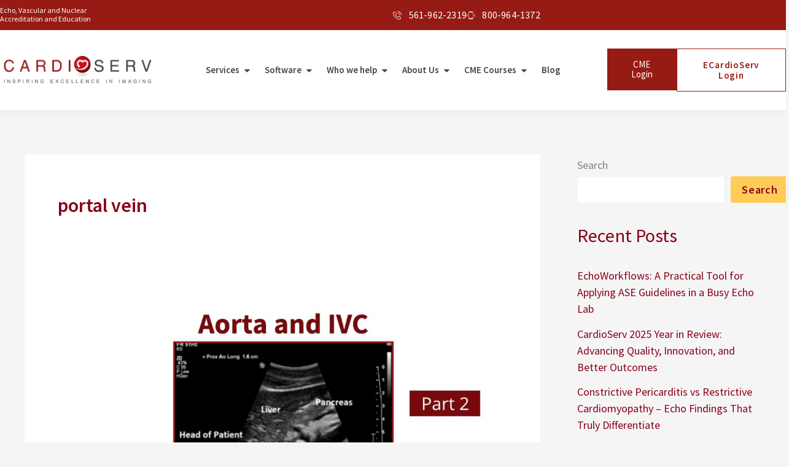

--- FILE ---
content_type: text/css
request_url: https://www.cardioserv.net/wp-content/uploads/elementor/css/post-8.css?ver=1768949258
body_size: 784
content:
.elementor-kit-8{--e-global-color-primary:#961B14;--e-global-color-secondary:#474546;--e-global-color-text:#474546;--e-global-color-accent:#248B9A;--e-global-color-ea26a44:#DADADA;--e-global-color-6c5e240:#12192E;--e-global-color-cacc1f3:#F3F4F8;--e-global-color-dfc322c:#999999;--e-global-color-201078b:#F5F5F5;--e-global-color-febbeba:#474546;--e-global-typography-primary-font-family:"Source Sans Pro";--e-global-typography-primary-font-size:62px;--e-global-typography-primary-font-weight:600;--e-global-typography-primary-line-height:57px;--e-global-typography-primary-letter-spacing:0.1px;--e-global-typography-secondary-font-family:"Source Sans Pro";--e-global-typography-secondary-font-size:32px;--e-global-typography-secondary-font-weight:700;--e-global-typography-text-font-family:"Source Sans Pro";--e-global-typography-text-font-size:16px;--e-global-typography-text-font-weight:400;--e-global-typography-text-line-height:24px;--e-global-typography-text-letter-spacing:0.2px;--e-global-typography-accent-font-family:"Source Sans Pro";--e-global-typography-accent-font-size:15px;--e-global-typography-accent-font-weight:800;--e-global-typography-4eb9122-font-family:"Roboto";--e-global-typography-4eb9122-font-size:11px;--e-global-typography-4eb9122-font-weight:800;--e-global-typography-4eb9122-text-transform:uppercase;--e-global-typography-4eb9122-letter-spacing:2.8px;--e-global-typography-ce8cbe0-font-family:"Source Sans Pro";--e-global-typography-ce8cbe0-font-size:20px;--e-global-typography-ce8cbe0-font-weight:500;--e-global-typography-ce8cbe0-line-height:28px;}.elementor-kit-8 button,.elementor-kit-8 input[type="button"],.elementor-kit-8 input[type="submit"],.elementor-kit-8 .elementor-button{background-color:var( --e-global-color-primary );font-family:"Be Vietnam Pro", Sans-serif;font-size:16px;font-weight:500;text-transform:none;letter-spacing:0.8px;color:var( --e-global-color-astglobalcolor5 );}.elementor-kit-8 button:hover,.elementor-kit-8 button:focus,.elementor-kit-8 input[type="button"]:hover,.elementor-kit-8 input[type="button"]:focus,.elementor-kit-8 input[type="submit"]:hover,.elementor-kit-8 input[type="submit"]:focus,.elementor-kit-8 .elementor-button:hover,.elementor-kit-8 .elementor-button:focus{color:var( --e-global-color-astglobalcolor5 );border-style:solid;border-width:1px 1px 1px 1px;border-color:var( --e-global-color-primary );}.elementor-section.elementor-section-boxed > .elementor-container{max-width:1320px;}.e-con{--container-max-width:1320px;--container-default-padding-top:0px;--container-default-padding-right:0px;--container-default-padding-bottom:0px;--container-default-padding-left:0px;}.elementor-widget:not(:last-child){--kit-widget-spacing:20px;}.elementor-element{--widgets-spacing:20px 20px;--widgets-spacing-row:20px;--widgets-spacing-column:20px;}{}h1.entry-title{display:var(--page-title-display);}@media(max-width:1024px){.elementor-section.elementor-section-boxed > .elementor-container{max-width:1024px;}.e-con{--container-max-width:1024px;}}@media(max-width:767px){.elementor-section.elementor-section-boxed > .elementor-container{max-width:767px;}.e-con{--container-max-width:767px;}}

--- FILE ---
content_type: text/css
request_url: https://www.cardioserv.net/wp-content/uploads/elementor/css/post-79.css?ver=1768949260
body_size: 4356
content:
.elementor-79 .elementor-element.elementor-element-78041494{--display:flex;--flex-direction:row;--container-widget-width:initial;--container-widget-height:100%;--container-widget-flex-grow:1;--container-widget-align-self:stretch;--flex-wrap-mobile:wrap;--gap:0px 0px;--row-gap:0px;--column-gap:0px;--margin-top:0px;--margin-bottom:0px;--margin-left:0px;--margin-right:0px;--padding-top:10px;--padding-bottom:10px;--padding-left:0px;--padding-right:0px;}.elementor-79 .elementor-element.elementor-element-78041494:not(.elementor-motion-effects-element-type-background), .elementor-79 .elementor-element.elementor-element-78041494 > .elementor-motion-effects-container > .elementor-motion-effects-layer{background-color:var( --e-global-color-primary );}.elementor-79 .elementor-element.elementor-element-76c4717a{--display:flex;--flex-direction:column;--container-widget-width:100%;--container-widget-height:initial;--container-widget-flex-grow:0;--container-widget-align-self:initial;--flex-wrap-mobile:wrap;--justify-content:center;}.elementor-79 .elementor-element.elementor-element-5067b65 .elementor-heading-title{font-family:"Be Vietnam Pro", Sans-serif;font-size:12px;line-height:14px;color:var( --e-global-color-astglobalcolor5 );}.elementor-79 .elementor-element.elementor-element-4e0e0d4a{--display:flex;--flex-direction:row;--container-widget-width:calc( ( 1 - var( --container-widget-flex-grow ) ) * 100% );--container-widget-height:100%;--container-widget-flex-grow:1;--container-widget-align-self:stretch;--flex-wrap-mobile:wrap;--justify-content:flex-end;--align-items:center;--gap:30px 30px;--row-gap:30px;--column-gap:30px;}.elementor-79 .elementor-element.elementor-element-663f2e51 .elementor-icon-list-items:not(.elementor-inline-items) .elementor-icon-list-item:not(:last-child){padding-block-end:calc(21px/2);}.elementor-79 .elementor-element.elementor-element-663f2e51 .elementor-icon-list-items:not(.elementor-inline-items) .elementor-icon-list-item:not(:first-child){margin-block-start:calc(21px/2);}.elementor-79 .elementor-element.elementor-element-663f2e51 .elementor-icon-list-items.elementor-inline-items .elementor-icon-list-item{margin-inline:calc(21px/2);}.elementor-79 .elementor-element.elementor-element-663f2e51 .elementor-icon-list-items.elementor-inline-items{margin-inline:calc(-21px/2);}.elementor-79 .elementor-element.elementor-element-663f2e51 .elementor-icon-list-items.elementor-inline-items .elementor-icon-list-item:after{inset-inline-end:calc(-21px/2);}.elementor-79 .elementor-element.elementor-element-663f2e51 .elementor-icon-list-icon i{color:#FFFFFF;transition:color 0.3s;}.elementor-79 .elementor-element.elementor-element-663f2e51 .elementor-icon-list-icon svg{fill:#FFFFFF;transition:fill 0.3s;}.elementor-79 .elementor-element.elementor-element-663f2e51{--e-icon-list-icon-size:14px;--icon-vertical-offset:0px;}.elementor-79 .elementor-element.elementor-element-663f2e51 .elementor-icon-list-icon{padding-inline-end:3px;}.elementor-79 .elementor-element.elementor-element-663f2e51 .elementor-icon-list-item > .elementor-icon-list-text, .elementor-79 .elementor-element.elementor-element-663f2e51 .elementor-icon-list-item > a{font-family:"Be Vietnam Pro", Sans-serif;font-size:16px;font-weight:400;letter-spacing:0.2px;}.elementor-79 .elementor-element.elementor-element-663f2e51 .elementor-icon-list-text{color:#FFFFFF;transition:color 0.3s;}.elementor-79 .elementor-element.elementor-element-3aeb5d5{--display:flex;--flex-direction:row;--container-widget-width:calc( ( 1 - var( --container-widget-flex-grow ) ) * 100% );--container-widget-height:100%;--container-widget-flex-grow:1;--container-widget-align-self:stretch;--flex-wrap-mobile:wrap;--align-items:center;--gap:0px 0px;--row-gap:0px;--column-gap:0px;box-shadow:0px 5px 10px 0px rgba(195.5, 195.5, 195.5, 0.14);--padding-top:30px;--padding-bottom:30px;--padding-left:0px;--padding-right:0px;}.elementor-79 .elementor-element.elementor-element-3aeb5d5:not(.elementor-motion-effects-element-type-background), .elementor-79 .elementor-element.elementor-element-3aeb5d5 > .elementor-motion-effects-container > .elementor-motion-effects-layer{background-color:#FFFFFF;}.elementor-79 .elementor-element.elementor-element-dffb51c{--display:flex;--flex-direction:column;--container-widget-width:calc( ( 1 - var( --container-widget-flex-grow ) ) * 100% );--container-widget-height:initial;--container-widget-flex-grow:0;--container-widget-align-self:initial;--flex-wrap-mobile:wrap;--justify-content:center;--align-items:flex-start;}.elementor-79 .elementor-element.elementor-element-bc42dcb img{width:250px;}.elementor-79 .elementor-element.elementor-element-8db73dd{--display:flex;--flex-direction:row;--container-widget-width:initial;--container-widget-height:100%;--container-widget-flex-grow:1;--container-widget-align-self:stretch;--flex-wrap-mobile:wrap;--justify-content:center;--gap:20px 20px;--row-gap:20px;--column-gap:20px;--margin-top:0px;--margin-bottom:0px;--margin-left:0px;--margin-right:0px;}.elementor-79 .elementor-element.elementor-element-9769daf{--display:flex;--flex-direction:row;--container-widget-width:calc( ( 1 - var( --container-widget-flex-grow ) ) * 100% );--container-widget-height:100%;--container-widget-flex-grow:1;--container-widget-align-self:stretch;--flex-wrap-mobile:wrap;--justify-content:center;--align-items:center;--gap:0px 0px;--row-gap:0px;--column-gap:0px;--margin-top:0px;--margin-bottom:0px;--margin-left:0px;--margin-right:0px;}.elementor-79 .elementor-element.elementor-element-9769daf:not(.elementor-motion-effects-element-type-background), .elementor-79 .elementor-element.elementor-element-9769daf > .elementor-motion-effects-container > .elementor-motion-effects-layer{background-color:#C9535300;}.elementor-79 .elementor-element.elementor-element-ef53f0b{--display:flex;--flex-direction:row;--container-widget-width:calc( ( 1 - var( --container-widget-flex-grow ) ) * 100% );--container-widget-height:100%;--container-widget-flex-grow:1;--container-widget-align-self:stretch;--flex-wrap-mobile:wrap;--justify-content:center;--align-items:center;--gap:0px 0px;--row-gap:0px;--column-gap:0px;}.elementor-79 .elementor-element.elementor-element-8083294{--display:flex;--flex-direction:row;--container-widget-width:initial;--container-widget-height:100%;--container-widget-flex-grow:1;--container-widget-align-self:stretch;--flex-wrap-mobile:wrap;--gap:0px 0px;--row-gap:0px;--column-gap:0px;--border-radius:10px 10px 10px 10px;box-shadow:-6px 19px 17px -26px rgba(62.900000000000006, 62.900000000000006, 62.900000000000006, 0.82);--padding-top:0px;--padding-bottom:0px;--padding-left:0px;--padding-right:0px;}.elementor-79 .elementor-element.elementor-element-8083294:not(.elementor-motion-effects-element-type-background), .elementor-79 .elementor-element.elementor-element-8083294 > .elementor-motion-effects-container > .elementor-motion-effects-layer{background-color:#CCCCCC;}.elementor-79 .elementor-element.elementor-element-8083294.e-con{--flex-grow:0;--flex-shrink:0;}.elementor-79 .elementor-element.elementor-element-0efa7f0{--display:flex;border-style:solid;--border-style:solid;border-width:0px 1px 0px 0px;--border-top-width:0px;--border-right-width:1px;--border-bottom-width:0px;--border-left-width:0px;border-color:var( --e-global-color-ea26a44 );--border-color:var( --e-global-color-ea26a44 );--border-radius:0px 0px 0px 4px;--padding-top:30px;--padding-bottom:30px;--padding-left:30px;--padding-right:30px;}.elementor-79 .elementor-element.elementor-element-0efa7f0:not(.elementor-motion-effects-element-type-background), .elementor-79 .elementor-element.elementor-element-0efa7f0 > .elementor-motion-effects-container > .elementor-motion-effects-layer{background-color:#FFFFFF;}.elementor-79 .elementor-element.elementor-element-0efa7f0.e-con{--flex-grow:0;--flex-shrink:0;}.elementor-79 .elementor-element.elementor-element-2a651a2 .elementor-icon-list-items:not(.elementor-inline-items) .elementor-icon-list-item:not(:last-child){padding-block-end:calc(6px/2);}.elementor-79 .elementor-element.elementor-element-2a651a2 .elementor-icon-list-items:not(.elementor-inline-items) .elementor-icon-list-item:not(:first-child){margin-block-start:calc(6px/2);}.elementor-79 .elementor-element.elementor-element-2a651a2 .elementor-icon-list-items.elementor-inline-items .elementor-icon-list-item{margin-inline:calc(6px/2);}.elementor-79 .elementor-element.elementor-element-2a651a2 .elementor-icon-list-items.elementor-inline-items{margin-inline:calc(-6px/2);}.elementor-79 .elementor-element.elementor-element-2a651a2 .elementor-icon-list-items.elementor-inline-items .elementor-icon-list-item:after{inset-inline-end:calc(-6px/2);}.elementor-79 .elementor-element.elementor-element-2a651a2 .elementor-icon-list-icon i{color:var( --e-global-color-primary );transition:color 0.3s;}.elementor-79 .elementor-element.elementor-element-2a651a2 .elementor-icon-list-icon svg{fill:var( --e-global-color-primary );transition:fill 0.3s;}.elementor-79 .elementor-element.elementor-element-2a651a2{--e-icon-list-icon-size:22px;--icon-vertical-offset:0px;}.elementor-79 .elementor-element.elementor-element-2a651a2 .elementor-icon-list-icon{padding-inline-end:0px;}.elementor-79 .elementor-element.elementor-element-2a651a2 .elementor-icon-list-item > .elementor-icon-list-text, .elementor-79 .elementor-element.elementor-element-2a651a2 .elementor-icon-list-item > a{font-family:var( --e-global-typography-text-font-family ), Sans-serif;font-size:var( --e-global-typography-text-font-size );font-weight:var( --e-global-typography-text-font-weight );line-height:var( --e-global-typography-text-line-height );letter-spacing:var( --e-global-typography-text-letter-spacing );}.elementor-79 .elementor-element.elementor-element-2a651a2 .elementor-icon-list-text{color:var( --e-global-color-secondary );transition:color 0.3s;}.elementor-79 .elementor-element.elementor-element-2a651a2 .elementor-icon-list-item:hover .elementor-icon-list-text{color:var( --e-global-color-primary );}.elementor-79 .elementor-element.elementor-element-3c47ecd{--display:flex;border-style:none;--border-style:none;--border-radius:0px 0px 4px 0px;--padding-top:30px;--padding-bottom:30px;--padding-left:30px;--padding-right:30px;}.elementor-79 .elementor-element.elementor-element-3c47ecd:not(.elementor-motion-effects-element-type-background), .elementor-79 .elementor-element.elementor-element-3c47ecd > .elementor-motion-effects-container > .elementor-motion-effects-layer{background-color:#FFFFFF;}.elementor-79 .elementor-element.elementor-element-3f4b211 .elementor-button{background-color:var( --e-global-color-primary );font-family:"Be Vietnam Pro", Sans-serif;font-size:15px;font-weight:600;letter-spacing:0.2px;fill:var( --e-global-color-astglobalcolor5 );color:var( --e-global-color-astglobalcolor5 );border-style:none;border-radius:0px 0px 0px 0px;padding:20px 20px 20px 20px;}.elementor-79 .elementor-element.elementor-element-3f4b211 .elementor-button:hover, .elementor-79 .elementor-element.elementor-element-3f4b211 .elementor-button:focus{background-color:var( --e-global-color-astglobalcolor5 );color:var( --e-global-color-primary );}.elementor-79 .elementor-element.elementor-element-3f4b211 .elementor-button:hover svg, .elementor-79 .elementor-element.elementor-element-3f4b211 .elementor-button:focus svg{fill:var( --e-global-color-primary );}.elementor-79 .elementor-element.elementor-element-ba4b57a{--display:flex;--flex-direction:row;--container-widget-width:calc( ( 1 - var( --container-widget-flex-grow ) ) * 100% );--container-widget-height:100%;--container-widget-flex-grow:1;--container-widget-align-self:stretch;--flex-wrap-mobile:wrap;--justify-content:center;--align-items:center;--gap:0px 0px;--row-gap:0px;--column-gap:0px;--margin-top:0px;--margin-bottom:0px;--margin-left:0px;--margin-right:0px;}.elementor-79 .elementor-element.elementor-element-ba4b57a:not(.elementor-motion-effects-element-type-background), .elementor-79 .elementor-element.elementor-element-ba4b57a > .elementor-motion-effects-container > .elementor-motion-effects-layer{background-color:#C9535300;}.elementor-79 .elementor-element.elementor-element-37738fc{--display:flex;--flex-direction:row;--container-widget-width:calc( ( 1 - var( --container-widget-flex-grow ) ) * 100% );--container-widget-height:100%;--container-widget-flex-grow:1;--container-widget-align-self:stretch;--flex-wrap-mobile:wrap;--justify-content:center;--align-items:center;--gap:0px 0px;--row-gap:0px;--column-gap:0px;}.elementor-79 .elementor-element.elementor-element-803b421{--display:flex;--flex-direction:row;--container-widget-width:initial;--container-widget-height:100%;--container-widget-flex-grow:1;--container-widget-align-self:stretch;--flex-wrap-mobile:wrap;--gap:0px 0px;--row-gap:0px;--column-gap:0px;--border-radius:10px 10px 10px 10px;box-shadow:-6px 19px 17px -26px rgba(62.900000000000006, 62.900000000000006, 62.900000000000006, 0.82);--padding-top:0px;--padding-bottom:0px;--padding-left:0px;--padding-right:0px;}.elementor-79 .elementor-element.elementor-element-803b421:not(.elementor-motion-effects-element-type-background), .elementor-79 .elementor-element.elementor-element-803b421 > .elementor-motion-effects-container > .elementor-motion-effects-layer{background-color:#CCCCCC;}.elementor-79 .elementor-element.elementor-element-803b421.e-con{--flex-grow:0;--flex-shrink:0;}.elementor-79 .elementor-element.elementor-element-0ac5cf7{--display:flex;border-style:solid;--border-style:solid;border-width:0px 1px 0px 0px;--border-top-width:0px;--border-right-width:1px;--border-bottom-width:0px;--border-left-width:0px;border-color:var( --e-global-color-ea26a44 );--border-color:var( --e-global-color-ea26a44 );--border-radius:0px 0px 0px 4px;--padding-top:30px;--padding-bottom:30px;--padding-left:30px;--padding-right:30px;}.elementor-79 .elementor-element.elementor-element-0ac5cf7:not(.elementor-motion-effects-element-type-background), .elementor-79 .elementor-element.elementor-element-0ac5cf7 > .elementor-motion-effects-container > .elementor-motion-effects-layer{background-color:#FFFFFF;}.elementor-79 .elementor-element.elementor-element-0ac5cf7.e-con{--flex-grow:0;--flex-shrink:0;}.elementor-79 .elementor-element.elementor-element-0ff9330 .elementor-icon-list-items:not(.elementor-inline-items) .elementor-icon-list-item:not(:last-child){padding-block-end:calc(6px/2);}.elementor-79 .elementor-element.elementor-element-0ff9330 .elementor-icon-list-items:not(.elementor-inline-items) .elementor-icon-list-item:not(:first-child){margin-block-start:calc(6px/2);}.elementor-79 .elementor-element.elementor-element-0ff9330 .elementor-icon-list-items.elementor-inline-items .elementor-icon-list-item{margin-inline:calc(6px/2);}.elementor-79 .elementor-element.elementor-element-0ff9330 .elementor-icon-list-items.elementor-inline-items{margin-inline:calc(-6px/2);}.elementor-79 .elementor-element.elementor-element-0ff9330 .elementor-icon-list-items.elementor-inline-items .elementor-icon-list-item:after{inset-inline-end:calc(-6px/2);}.elementor-79 .elementor-element.elementor-element-0ff9330 .elementor-icon-list-icon i{color:var( --e-global-color-primary );transition:color 0.3s;}.elementor-79 .elementor-element.elementor-element-0ff9330 .elementor-icon-list-icon svg{fill:var( --e-global-color-primary );transition:fill 0.3s;}.elementor-79 .elementor-element.elementor-element-0ff9330{--e-icon-list-icon-size:22px;--icon-vertical-offset:0px;}.elementor-79 .elementor-element.elementor-element-0ff9330 .elementor-icon-list-icon{padding-inline-end:0px;}.elementor-79 .elementor-element.elementor-element-0ff9330 .elementor-icon-list-item > .elementor-icon-list-text, .elementor-79 .elementor-element.elementor-element-0ff9330 .elementor-icon-list-item > a{font-family:var( --e-global-typography-text-font-family ), Sans-serif;font-size:var( --e-global-typography-text-font-size );font-weight:var( --e-global-typography-text-font-weight );line-height:var( --e-global-typography-text-line-height );letter-spacing:var( --e-global-typography-text-letter-spacing );}.elementor-79 .elementor-element.elementor-element-0ff9330 .elementor-icon-list-text{color:var( --e-global-color-secondary );transition:color 0.3s;}.elementor-79 .elementor-element.elementor-element-0ff9330 .elementor-icon-list-item:hover .elementor-icon-list-text{color:var( --e-global-color-primary );}.elementor-79 .elementor-element.elementor-element-c881c19{--display:flex;border-style:none;--border-style:none;--border-radius:0px 0px 4px 0px;--padding-top:30px;--padding-bottom:30px;--padding-left:30px;--padding-right:30px;}.elementor-79 .elementor-element.elementor-element-c881c19:not(.elementor-motion-effects-element-type-background), .elementor-79 .elementor-element.elementor-element-c881c19 > .elementor-motion-effects-container > .elementor-motion-effects-layer{background-color:#FFFFFF;}.elementor-79 .elementor-element.elementor-element-93ecdbe .elementor-button{background-color:var( --e-global-color-primary );font-family:"Roboto", Sans-serif;font-size:16px;font-weight:500;text-transform:capitalize;fill:var( --e-global-color-astglobalcolor5 );color:var( --e-global-color-astglobalcolor5 );border-style:solid;border-width:1px 1px 1px 1px;border-color:var( --e-global-color-primary );border-radius:0px 0px 0px 0px;padding:18px 0px 18px 0px;}.elementor-79 .elementor-element.elementor-element-93ecdbe .elementor-button:hover, .elementor-79 .elementor-element.elementor-element-93ecdbe .elementor-button:focus{background-color:var( --e-global-color-astglobalcolor5 );color:var( --e-global-color-primary );}.elementor-79 .elementor-element.elementor-element-93ecdbe .elementor-button:hover svg, .elementor-79 .elementor-element.elementor-element-93ecdbe .elementor-button:focus svg{fill:var( --e-global-color-primary );}.elementor-79 .elementor-element.elementor-element-eec116b .elementor-button{background-color:var( --e-global-color-primary );font-family:"Roboto", Sans-serif;font-size:16px;font-weight:500;text-transform:capitalize;fill:var( --e-global-color-astglobalcolor5 );color:var( --e-global-color-astglobalcolor5 );border-style:solid;border-width:1px 1px 1px 1px;border-color:var( --e-global-color-primary );border-radius:0px 0px 0px 0px;padding:18px 0px 18px 0px;}.elementor-79 .elementor-element.elementor-element-eec116b .elementor-button:hover, .elementor-79 .elementor-element.elementor-element-eec116b .elementor-button:focus{background-color:var( --e-global-color-astglobalcolor5 );color:var( --e-global-color-primary );}.elementor-79 .elementor-element.elementor-element-eec116b .elementor-button:hover svg, .elementor-79 .elementor-element.elementor-element-eec116b .elementor-button:focus svg{fill:var( --e-global-color-primary );}.elementor-79 .elementor-element.elementor-element-b691826{--display:flex;}.elementor-79 .elementor-element.elementor-element-b691826:not(.elementor-motion-effects-element-type-background), .elementor-79 .elementor-element.elementor-element-b691826 > .elementor-motion-effects-container > .elementor-motion-effects-layer{background-color:#02010100;}.elementor-79 .elementor-element.elementor-element-eb02da9{--display:flex;--flex-direction:row;--container-widget-width:calc( ( 1 - var( --container-widget-flex-grow ) ) * 100% );--container-widget-height:100%;--container-widget-flex-grow:1;--container-widget-align-self:stretch;--flex-wrap-mobile:wrap;--justify-content:center;--align-items:center;--gap:0px 0px;--row-gap:0px;--column-gap:0px;}.elementor-79 .elementor-element.elementor-element-05a4a80{--display:flex;--flex-direction:row;--container-widget-width:initial;--container-widget-height:100%;--container-widget-flex-grow:1;--container-widget-align-self:stretch;--flex-wrap-mobile:wrap;--gap:0px 0px;--row-gap:0px;--column-gap:0px;--border-radius:10px 10px 10px 10px;box-shadow:-6px 19px 17px -26px rgba(62.900000000000006, 62.900000000000006, 62.900000000000006, 0.82);--padding-top:0px;--padding-bottom:0px;--padding-left:0px;--padding-right:0px;}.elementor-79 .elementor-element.elementor-element-05a4a80:not(.elementor-motion-effects-element-type-background), .elementor-79 .elementor-element.elementor-element-05a4a80 > .elementor-motion-effects-container > .elementor-motion-effects-layer{background-color:#CCCCCC;}.elementor-79 .elementor-element.elementor-element-05a4a80.e-con{--flex-grow:0;--flex-shrink:0;}.elementor-79 .elementor-element.elementor-element-e39f841{--display:flex;border-style:solid;--border-style:solid;border-width:0px 1px 0px 0px;--border-top-width:0px;--border-right-width:1px;--border-bottom-width:0px;--border-left-width:0px;border-color:var( --e-global-color-ea26a44 );--border-color:var( --e-global-color-ea26a44 );--border-radius:0px 0px 0px 4px;--padding-top:30px;--padding-bottom:30px;--padding-left:30px;--padding-right:30px;}.elementor-79 .elementor-element.elementor-element-e39f841:not(.elementor-motion-effects-element-type-background), .elementor-79 .elementor-element.elementor-element-e39f841 > .elementor-motion-effects-container > .elementor-motion-effects-layer{background-color:#FFFFFF;}.elementor-79 .elementor-element.elementor-element-e39f841.e-con{--flex-grow:0;--flex-shrink:0;}.elementor-79 .elementor-element.elementor-element-0d4ac69 .elementor-icon-list-items:not(.elementor-inline-items) .elementor-icon-list-item:not(:last-child){padding-block-end:calc(6px/2);}.elementor-79 .elementor-element.elementor-element-0d4ac69 .elementor-icon-list-items:not(.elementor-inline-items) .elementor-icon-list-item:not(:first-child){margin-block-start:calc(6px/2);}.elementor-79 .elementor-element.elementor-element-0d4ac69 .elementor-icon-list-items.elementor-inline-items .elementor-icon-list-item{margin-inline:calc(6px/2);}.elementor-79 .elementor-element.elementor-element-0d4ac69 .elementor-icon-list-items.elementor-inline-items{margin-inline:calc(-6px/2);}.elementor-79 .elementor-element.elementor-element-0d4ac69 .elementor-icon-list-items.elementor-inline-items .elementor-icon-list-item:after{inset-inline-end:calc(-6px/2);}.elementor-79 .elementor-element.elementor-element-0d4ac69 .elementor-icon-list-icon i{color:var( --e-global-color-primary );transition:color 0.3s;}.elementor-79 .elementor-element.elementor-element-0d4ac69 .elementor-icon-list-icon svg{fill:var( --e-global-color-primary );transition:fill 0.3s;}.elementor-79 .elementor-element.elementor-element-0d4ac69{--e-icon-list-icon-size:22px;--icon-vertical-offset:0px;}.elementor-79 .elementor-element.elementor-element-0d4ac69 .elementor-icon-list-icon{padding-inline-end:0px;}.elementor-79 .elementor-element.elementor-element-0d4ac69 .elementor-icon-list-item > .elementor-icon-list-text, .elementor-79 .elementor-element.elementor-element-0d4ac69 .elementor-icon-list-item > a{font-family:var( --e-global-typography-text-font-family ), Sans-serif;font-size:var( --e-global-typography-text-font-size );font-weight:var( --e-global-typography-text-font-weight );line-height:var( --e-global-typography-text-line-height );letter-spacing:var( --e-global-typography-text-letter-spacing );}.elementor-79 .elementor-element.elementor-element-0d4ac69 .elementor-icon-list-text{color:var( --e-global-color-secondary );transition:color 0.3s;}.elementor-79 .elementor-element.elementor-element-0d4ac69 .elementor-icon-list-item:hover .elementor-icon-list-text{color:var( --e-global-color-primary );}.elementor-79 .elementor-element.elementor-element-4dc433a{--display:flex;border-style:none;--border-style:none;--border-radius:0px 0px 4px 0px;--padding-top:30px;--padding-bottom:30px;--padding-left:30px;--padding-right:30px;}.elementor-79 .elementor-element.elementor-element-4dc433a:not(.elementor-motion-effects-element-type-background), .elementor-79 .elementor-element.elementor-element-4dc433a > .elementor-motion-effects-container > .elementor-motion-effects-layer{background-color:#FFFFFF;}.elementor-79 .elementor-element.elementor-element-4385f5e .elementor-button{background-color:var( --e-global-color-primary );font-family:"Be Vietnam Pro", Sans-serif;font-size:15px;font-weight:600;letter-spacing:0.2px;fill:var( --e-global-color-astglobalcolor5 );color:var( --e-global-color-astglobalcolor5 );border-style:none;border-radius:0px 0px 0px 0px;padding:20px 20px 20px 20px;}.elementor-79 .elementor-element.elementor-element-4385f5e .elementor-button:hover, .elementor-79 .elementor-element.elementor-element-4385f5e .elementor-button:focus{background-color:#FFFFFF;color:var( --e-global-color-primary );}.elementor-79 .elementor-element.elementor-element-4385f5e .elementor-button:hover svg, .elementor-79 .elementor-element.elementor-element-4385f5e .elementor-button:focus svg{fill:var( --e-global-color-primary );}.elementor-79 .elementor-element.elementor-element-9c0f457{--display:flex;--align-items:center;--container-widget-width:calc( ( 1 - var( --container-widget-flex-grow ) ) * 100% );--margin-top:-10px;--margin-bottom:0px;--margin-left:0px;--margin-right:0px;}.elementor-79 .elementor-element.elementor-element-9c0f457:not(.elementor-motion-effects-element-type-background), .elementor-79 .elementor-element.elementor-element-9c0f457 > .elementor-motion-effects-container > .elementor-motion-effects-layer{background-color:#02010100;}.elementor-79 .elementor-element.elementor-element-b520872{--display:flex;--flex-direction:row;--container-widget-width:calc( ( 1 - var( --container-widget-flex-grow ) ) * 100% );--container-widget-height:100%;--container-widget-flex-grow:1;--container-widget-align-self:stretch;--flex-wrap-mobile:wrap;--justify-content:center;--align-items:center;--gap:0px 0px;--row-gap:0px;--column-gap:0px;}.elementor-79 .elementor-element.elementor-element-b520872.e-con{--flex-grow:0;--flex-shrink:0;}.elementor-79 .elementor-element.elementor-element-56f902e{--display:flex;--flex-direction:row;--container-widget-width:initial;--container-widget-height:100%;--container-widget-flex-grow:1;--container-widget-align-self:stretch;--flex-wrap-mobile:wrap;--gap:0px 0px;--row-gap:0px;--column-gap:0px;--border-radius:10px 10px 10px 10px;box-shadow:-6px 19px 17px -26px rgba(62.900000000000006, 62.900000000000006, 62.900000000000006, 0.82);--padding-top:0px;--padding-bottom:0px;--padding-left:0px;--padding-right:0px;}.elementor-79 .elementor-element.elementor-element-56f902e:not(.elementor-motion-effects-element-type-background), .elementor-79 .elementor-element.elementor-element-56f902e > .elementor-motion-effects-container > .elementor-motion-effects-layer{background-color:#CCCCCC;}.elementor-79 .elementor-element.elementor-element-56f902e.e-con{--flex-grow:0;--flex-shrink:0;}.elementor-79 .elementor-element.elementor-element-891364d{--display:flex;border-style:solid;--border-style:solid;border-width:0px 1px 0px 0px;--border-top-width:0px;--border-right-width:1px;--border-bottom-width:0px;--border-left-width:0px;border-color:var( --e-global-color-ea26a44 );--border-color:var( --e-global-color-ea26a44 );--border-radius:0px 0px 0px 4px;--padding-top:30px;--padding-bottom:30px;--padding-left:30px;--padding-right:30px;}.elementor-79 .elementor-element.elementor-element-891364d:not(.elementor-motion-effects-element-type-background), .elementor-79 .elementor-element.elementor-element-891364d > .elementor-motion-effects-container > .elementor-motion-effects-layer{background-color:#FFFFFF;}.elementor-79 .elementor-element.elementor-element-a038b8f .elementor-icon-list-items:not(.elementor-inline-items) .elementor-icon-list-item:not(:last-child){padding-block-end:calc(6px/2);}.elementor-79 .elementor-element.elementor-element-a038b8f .elementor-icon-list-items:not(.elementor-inline-items) .elementor-icon-list-item:not(:first-child){margin-block-start:calc(6px/2);}.elementor-79 .elementor-element.elementor-element-a038b8f .elementor-icon-list-items.elementor-inline-items .elementor-icon-list-item{margin-inline:calc(6px/2);}.elementor-79 .elementor-element.elementor-element-a038b8f .elementor-icon-list-items.elementor-inline-items{margin-inline:calc(-6px/2);}.elementor-79 .elementor-element.elementor-element-a038b8f .elementor-icon-list-items.elementor-inline-items .elementor-icon-list-item:after{inset-inline-end:calc(-6px/2);}.elementor-79 .elementor-element.elementor-element-a038b8f .elementor-icon-list-icon i{color:var( --e-global-color-primary );transition:color 0.3s;}.elementor-79 .elementor-element.elementor-element-a038b8f .elementor-icon-list-icon svg{fill:var( --e-global-color-primary );transition:fill 0.3s;}.elementor-79 .elementor-element.elementor-element-a038b8f{--e-icon-list-icon-size:22px;--icon-vertical-offset:0px;}.elementor-79 .elementor-element.elementor-element-a038b8f .elementor-icon-list-icon{padding-inline-end:0px;}.elementor-79 .elementor-element.elementor-element-a038b8f .elementor-icon-list-item > .elementor-icon-list-text, .elementor-79 .elementor-element.elementor-element-a038b8f .elementor-icon-list-item > a{font-family:var( --e-global-typography-text-font-family ), Sans-serif;font-size:var( --e-global-typography-text-font-size );font-weight:var( --e-global-typography-text-font-weight );line-height:var( --e-global-typography-text-line-height );letter-spacing:var( --e-global-typography-text-letter-spacing );}.elementor-79 .elementor-element.elementor-element-a038b8f .elementor-icon-list-text{color:var( --e-global-color-secondary );transition:color 0.3s;}.elementor-79 .elementor-element.elementor-element-a038b8f .elementor-icon-list-item:hover .elementor-icon-list-text{color:var( --e-global-color-primary );}.elementor-79 .elementor-element.elementor-element-ee465b8{--display:flex;border-style:none;--border-style:none;--border-radius:0px 0px 4px 0px;--padding-top:30px;--padding-bottom:30px;--padding-left:30px;--padding-right:30px;}.elementor-79 .elementor-element.elementor-element-ee465b8:not(.elementor-motion-effects-element-type-background), .elementor-79 .elementor-element.elementor-element-ee465b8 > .elementor-motion-effects-container > .elementor-motion-effects-layer{background-color:#FFFFFF;}.elementor-79 .elementor-element.elementor-element-71f9491 .elementor-button:hover, .elementor-79 .elementor-element.elementor-element-71f9491 .elementor-button:focus{background-color:var( --e-global-color-primary );color:var( --e-global-color-astglobalcolor5 );}.elementor-79 .elementor-element.elementor-element-71f9491 .elementor-button-content-wrapper{flex-direction:row;}.elementor-79 .elementor-element.elementor-element-71f9491 .elementor-button{font-family:"Be Vietnam Pro", Sans-serif;font-size:16px;font-weight:500;text-transform:capitalize;letter-spacing:0.8px;fill:var( --e-global-color-astglobalcolor5 );color:var( --e-global-color-astglobalcolor5 );border-radius:0px 0px 0px 0px;padding:18px 30px 18px 30px;}.elementor-79 .elementor-element.elementor-element-71f9491 .elementor-button:hover svg, .elementor-79 .elementor-element.elementor-element-71f9491 .elementor-button:focus svg{fill:var( --e-global-color-astglobalcolor5 );}.elementor-79 .elementor-element.elementor-element-152fa76{--display:flex;}.elementor-79 .elementor-element.elementor-element-152fa76:not(.elementor-motion-effects-element-type-background), .elementor-79 .elementor-element.elementor-element-152fa76 > .elementor-motion-effects-container > .elementor-motion-effects-layer{background-color:#02010100;}.elementor-79 .elementor-element.elementor-element-78acffd{--display:flex;--flex-direction:row;--container-widget-width:calc( ( 1 - var( --container-widget-flex-grow ) ) * 100% );--container-widget-height:100%;--container-widget-flex-grow:1;--container-widget-align-self:stretch;--flex-wrap-mobile:wrap;--justify-content:center;--align-items:center;--gap:0px 0px;--row-gap:0px;--column-gap:0px;--margin-top:0px;--margin-bottom:0px;--margin-left:0px;--margin-right:0px;}.elementor-79 .elementor-element.elementor-element-4c8f0d5{--display:flex;--flex-direction:row;--container-widget-width:initial;--container-widget-height:100%;--container-widget-flex-grow:1;--container-widget-align-self:stretch;--flex-wrap-mobile:wrap;--gap:0px 0px;--row-gap:0px;--column-gap:0px;--border-radius:10px 10px 10px 10px;box-shadow:0px 0px 10px 0px rgba(202.3, 202.3, 202.3, 0.48);--padding-top:0px;--padding-bottom:0px;--padding-left:0px;--padding-right:0px;}.elementor-79 .elementor-element.elementor-element-4c8f0d5:not(.elementor-motion-effects-element-type-background), .elementor-79 .elementor-element.elementor-element-4c8f0d5 > .elementor-motion-effects-container > .elementor-motion-effects-layer{background-color:#CCCCCC;}.elementor-79 .elementor-element.elementor-element-6fd23cb{--display:flex;border-style:solid;--border-style:solid;border-width:0px 1px 0px 0px;--border-top-width:0px;--border-right-width:1px;--border-bottom-width:0px;--border-left-width:0px;border-color:var( --e-global-color-ea26a44 );--border-color:var( --e-global-color-ea26a44 );--border-radius:0px 0px 0px 4px;box-shadow:0px 11px 18px -8px rgba(0,0,0,0.5);--padding-top:30px;--padding-bottom:30px;--padding-left:30px;--padding-right:30px;}.elementor-79 .elementor-element.elementor-element-6fd23cb:not(.elementor-motion-effects-element-type-background), .elementor-79 .elementor-element.elementor-element-6fd23cb > .elementor-motion-effects-container > .elementor-motion-effects-layer{background-color:#FFFFFF;}.elementor-79 .elementor-element.elementor-element-f1d295a .elementor-icon-list-items:not(.elementor-inline-items) .elementor-icon-list-item:not(:last-child){padding-block-end:calc(6px/2);}.elementor-79 .elementor-element.elementor-element-f1d295a .elementor-icon-list-items:not(.elementor-inline-items) .elementor-icon-list-item:not(:first-child){margin-block-start:calc(6px/2);}.elementor-79 .elementor-element.elementor-element-f1d295a .elementor-icon-list-items.elementor-inline-items .elementor-icon-list-item{margin-inline:calc(6px/2);}.elementor-79 .elementor-element.elementor-element-f1d295a .elementor-icon-list-items.elementor-inline-items{margin-inline:calc(-6px/2);}.elementor-79 .elementor-element.elementor-element-f1d295a .elementor-icon-list-items.elementor-inline-items .elementor-icon-list-item:after{inset-inline-end:calc(-6px/2);}.elementor-79 .elementor-element.elementor-element-f1d295a .elementor-icon-list-icon i{color:var( --e-global-color-primary );transition:color 0.3s;}.elementor-79 .elementor-element.elementor-element-f1d295a .elementor-icon-list-icon svg{fill:var( --e-global-color-primary );transition:fill 0.3s;}.elementor-79 .elementor-element.elementor-element-f1d295a{--e-icon-list-icon-size:22px;--icon-vertical-offset:0px;}.elementor-79 .elementor-element.elementor-element-f1d295a .elementor-icon-list-icon{padding-inline-end:0px;}.elementor-79 .elementor-element.elementor-element-f1d295a .elementor-icon-list-item > .elementor-icon-list-text, .elementor-79 .elementor-element.elementor-element-f1d295a .elementor-icon-list-item > a{font-family:var( --e-global-typography-text-font-family ), Sans-serif;font-size:var( --e-global-typography-text-font-size );font-weight:var( --e-global-typography-text-font-weight );line-height:var( --e-global-typography-text-line-height );letter-spacing:var( --e-global-typography-text-letter-spacing );}.elementor-79 .elementor-element.elementor-element-f1d295a .elementor-icon-list-text{color:var( --e-global-color-secondary );transition:color 0.3s;}.elementor-79 .elementor-element.elementor-element-f1d295a .elementor-icon-list-item:hover .elementor-icon-list-text{color:var( --e-global-color-primary );}.elementor-79 .elementor-element.elementor-element-7036e9d{--display:flex;border-style:none;--border-style:none;--border-radius:0px 0px 4px 0px;--padding-top:30px;--padding-bottom:30px;--padding-left:30px;--padding-right:30px;}.elementor-79 .elementor-element.elementor-element-7036e9d:not(.elementor-motion-effects-element-type-background), .elementor-79 .elementor-element.elementor-element-7036e9d > .elementor-motion-effects-container > .elementor-motion-effects-layer{background-color:#FFFFFF;}.elementor-79 .elementor-element.elementor-element-9685e44 .elementor-button:hover, .elementor-79 .elementor-element.elementor-element-9685e44 .elementor-button:focus{background-color:var( --e-global-color-primary );color:var( --e-global-color-astglobalcolor5 );}.elementor-79 .elementor-element.elementor-element-9685e44 .elementor-button-content-wrapper{flex-direction:row;}.elementor-79 .elementor-element.elementor-element-9685e44 .elementor-button{font-family:"Be Vietnam Pro", Sans-serif;font-size:16px;font-weight:500;text-transform:capitalize;letter-spacing:0.8px;fill:var( --e-global-color-astglobalcolor5 );color:var( --e-global-color-astglobalcolor5 );border-radius:0px 0px 0px 0px;padding:18px 30px 18px 30px;}.elementor-79 .elementor-element.elementor-element-9685e44 .elementor-button:hover svg, .elementor-79 .elementor-element.elementor-element-9685e44 .elementor-button:focus svg{fill:var( --e-global-color-astglobalcolor5 );}.elementor-79 .elementor-element.elementor-element-d70064f{--display:flex;}.elementor-79 .elementor-element.elementor-element-1dcab15{--display:flex;}.elementor-79 .elementor-element.elementor-element-109caf8{--n-menu-dropdown-content-max-width:initial;--n-menu-heading-justify-content:center;--n-menu-title-flex-grow:initial;--n-menu-title-justify-content:initial;--n-menu-title-justify-content-mobile:center;--n-menu-heading-wrap:wrap;--n-menu-heading-overflow-x:initial;--n-menu-title-distance-from-content:33px;width:var( --container-widget-width, 100% );max-width:100%;margin:0px 0px calc(var(--kit-widget-spacing, 0px) + 0px) 0px;--container-widget-width:100%;--container-widget-flex-grow:0;--n-menu-open-animation-duration:500ms;--n-menu-toggle-icon-wrapper-animation-duration:500ms;--n-menu-title-space-between:-15px;--n-menu-title-font-size:15px;--n-menu-title-color-normal:var( --e-global-color-secondary );--n-menu-title-transition:300ms;--n-menu-icon-size:16px;--n-menu-icon-color:var( --e-global-color-secondary );--n-menu-icon-color-hover:var( --e-global-color-primary );--n-menu-icon-color-active:var( --e-global-color-primary );--n-menu-toggle-icon-size:20px;--n-menu-toggle-icon-color:var( --e-global-color-secondary );--n-menu-toggle-icon-color-hover:var( --e-global-color-primary );--n-menu-toggle-icon-hover-duration:500ms;--n-menu-toggle-icon-color-active:var( --e-global-color-primary );--n-menu-toggle-icon-distance-from-dropdown:0px;--n-menu-title-normal-color-dropdown:var( --e-global-color-secondary );}.elementor-79 .elementor-element.elementor-element-109caf8 > .e-n-menu > .e-n-menu-wrapper > .e-n-menu-heading > .e-n-menu-item > .e-n-menu-title, .elementor-79 .elementor-element.elementor-element-109caf8 > .e-n-menu > .e-n-menu-wrapper > .e-n-menu-heading > .e-n-menu-item > .e-n-menu-title > .e-n-menu-title-container, .elementor-79 .elementor-element.elementor-element-109caf8 > .e-n-menu > .e-n-menu-wrapper > .e-n-menu-heading > .e-n-menu-item > .e-n-menu-title > .e-n-menu-title-container > span{font-family:"Be Vietnam Pro", Sans-serif;font-weight:600;}.elementor-79 .elementor-element.elementor-element-109caf8 {--n-menu-title-color-hover:var( --e-global-color-primary );--n-menu-title-color-active:var( --e-global-color-primary );}.elementor-79 .elementor-element.elementor-element-109caf8 > .e-n-menu > .e-n-menu-wrapper > .e-n-menu-heading > .e-n-menu-item > .e-n-menu-title{border-radius:0px 0px 0px 0px;}.elementor-79 .elementor-element.elementor-element-7a35318{--display:flex;--flex-direction:row;--container-widget-width:initial;--container-widget-height:100%;--container-widget-flex-grow:1;--container-widget-align-self:stretch;--flex-wrap-mobile:wrap;--justify-content:flex-end;--gap:20px 20px;--row-gap:20px;--column-gap:20px;--margin-top:0px;--margin-bottom:0px;--margin-left:0px;--margin-right:0px;}.elementor-79 .elementor-element.elementor-element-b360c1f .elementor-button{background-color:var( --e-global-color-primary );font-family:"Be Vietnam Pro", Sans-serif;font-size:15px;font-weight:500;line-height:16px;letter-spacing:0px;fill:#FFFFFF;color:#FFFFFF;border-radius:0px 0px 0px 0px;padding:18px 30px 18px 30px;}.elementor-79 .elementor-element.elementor-element-21dbf5d .elementor-button{background-color:#248B9A00;font-family:"Be Vietnam Pro", Sans-serif;font-size:15px;font-weight:600;line-height:17px;fill:var( --e-global-color-primary );color:var( --e-global-color-primary );border-style:solid;border-width:1px 1px 1px 1px;border-color:var( --e-global-color-primary );border-radius:0px 0px 0px 0px;padding:17px 30px 17px 30px;}.elementor-79 .elementor-element.elementor-element-21dbf5d .elementor-button:hover, .elementor-79 .elementor-element.elementor-element-21dbf5d .elementor-button:focus{background-color:var( --e-global-color-primary );color:#FFFFFF;}.elementor-79 .elementor-element.elementor-element-21dbf5d .elementor-button:hover svg, .elementor-79 .elementor-element.elementor-element-21dbf5d .elementor-button:focus svg{fill:#FFFFFF;}.elementor-79 .elementor-element.elementor-element-5b5dbd31{--display:flex;--flex-direction:column;--container-widget-width:100%;--container-widget-height:initial;--container-widget-flex-grow:0;--container-widget-align-self:initial;--flex-wrap-mobile:wrap;}.elementor-79 .elementor-element.elementor-element-5b5dbd31:not(.elementor-motion-effects-element-type-background), .elementor-79 .elementor-element.elementor-element-5b5dbd31 > .elementor-motion-effects-container > .elementor-motion-effects-layer{background-color:var( --e-global-color-primary );}.elementor-79 .elementor-element.elementor-element-70a845c .elementor-icon-list-icon i{color:#FFFFFF;transition:color 0.3s;}.elementor-79 .elementor-element.elementor-element-70a845c .elementor-icon-list-icon svg{fill:#FFFFFF;transition:fill 0.3s;}.elementor-79 .elementor-element.elementor-element-70a845c{--e-icon-list-icon-size:14px;--icon-vertical-offset:0px;}.elementor-79 .elementor-element.elementor-element-70a845c .elementor-icon-list-item > .elementor-icon-list-text, .elementor-79 .elementor-element.elementor-element-70a845c .elementor-icon-list-item > a{font-family:"Roboto", Sans-serif;font-size:15px;line-height:15px;}.elementor-79 .elementor-element.elementor-element-70a845c .elementor-icon-list-text{color:#FFFFFF;transition:color 0.3s;}.elementor-79 .elementor-element.elementor-element-6a978264{--grid-template-columns:repeat(0, auto);text-align:center;--icon-size:18px;--grid-column-gap:20px;--grid-row-gap:0px;}.elementor-79 .elementor-element.elementor-element-6a978264 .elementor-social-icon{background-color:#02010100;--icon-padding:0em;}.elementor-79 .elementor-element.elementor-element-6a978264 .elementor-social-icon i{color:#FFFFFF;}.elementor-79 .elementor-element.elementor-element-6a978264 .elementor-social-icon svg{fill:#FFFFFF;}.elementor-79 .elementor-element.elementor-element-2f4749b6{--display:flex;--flex-direction:column;--container-widget-width:100%;--container-widget-height:initial;--container-widget-flex-grow:0;--container-widget-align-self:initial;--flex-wrap-mobile:wrap;--overlay-opacity:0;--margin-top:-35px;--margin-bottom:-35px;--margin-left:0px;--margin-right:0px;--z-index:2;}.elementor-79 .elementor-element.elementor-element-2f4749b6:not(.elementor-motion-effects-element-type-background), .elementor-79 .elementor-element.elementor-element-2f4749b6 > .elementor-motion-effects-container > .elementor-motion-effects-layer{background-color:var( --e-global-color-astglobalcolor5 );}.elementor-79 .elementor-element.elementor-element-2f4749b6::before, .elementor-79 .elementor-element.elementor-element-2f4749b6 > .elementor-background-video-container::before, .elementor-79 .elementor-element.elementor-element-2f4749b6 > .e-con-inner > .elementor-background-video-container::before, .elementor-79 .elementor-element.elementor-element-2f4749b6 > .elementor-background-slideshow::before, .elementor-79 .elementor-element.elementor-element-2f4749b6 > .e-con-inner > .elementor-background-slideshow::before, .elementor-79 .elementor-element.elementor-element-2f4749b6 > .elementor-motion-effects-container > .elementor-motion-effects-layer::before{background-color:var( --e-global-color-primary );--background-overlay:'';}.elementor-79 .elementor-element.elementor-element-7807da29 img{width:210px;}.elementor-79 .elementor-element.elementor-element-3c660d2 .elementor-menu-toggle{margin-left:auto;background-color:var( --e-global-color-astglobalcolor0 );}.elementor-79 .elementor-element.elementor-element-3c660d2 .elementor-nav-menu--dropdown a, .elementor-79 .elementor-element.elementor-element-3c660d2 .elementor-menu-toggle{color:var( --e-global-color-text );fill:var( --e-global-color-text );}.elementor-79 .elementor-element.elementor-element-3c660d2 .elementor-nav-menu--dropdown{background-color:var( --e-global-color-astglobalcolor5 );}.elementor-79 .elementor-element.elementor-element-3c660d2 .elementor-nav-menu--dropdown a:hover,
					.elementor-79 .elementor-element.elementor-element-3c660d2 .elementor-nav-menu--dropdown a:focus,
					.elementor-79 .elementor-element.elementor-element-3c660d2 .elementor-nav-menu--dropdown a.elementor-item-active,
					.elementor-79 .elementor-element.elementor-element-3c660d2 .elementor-nav-menu--dropdown a.highlighted,
					.elementor-79 .elementor-element.elementor-element-3c660d2 .elementor-menu-toggle:hover,
					.elementor-79 .elementor-element.elementor-element-3c660d2 .elementor-menu-toggle:focus{color:var( --e-global-color-201078b );}.elementor-79 .elementor-element.elementor-element-3c660d2 .elementor-nav-menu--dropdown a:hover,
					.elementor-79 .elementor-element.elementor-element-3c660d2 .elementor-nav-menu--dropdown a:focus,
					.elementor-79 .elementor-element.elementor-element-3c660d2 .elementor-nav-menu--dropdown a.elementor-item-active,
					.elementor-79 .elementor-element.elementor-element-3c660d2 .elementor-nav-menu--dropdown a.highlighted{background-color:var( --e-global-color-secondary );}.elementor-79 .elementor-element.elementor-element-3c660d2 .elementor-nav-menu--dropdown a.elementor-item-active{color:var( --e-global-color-201078b );background-color:var( --e-global-color-primary );}.elementor-79 .elementor-element.elementor-element-3c660d2 div.elementor-menu-toggle{color:var( --e-global-color-astglobalcolor5 );}.elementor-79 .elementor-element.elementor-element-3c660d2 div.elementor-menu-toggle svg{fill:var( --e-global-color-astglobalcolor5 );}.elementor-theme-builder-content-area{height:400px;}.elementor-location-header:before, .elementor-location-footer:before{content:"";display:table;clear:both;}@media(min-width:768px){.elementor-79 .elementor-element.elementor-element-76c4717a{--width:50%;}.elementor-79 .elementor-element.elementor-element-4e0e0d4a{--width:50%;}.elementor-79 .elementor-element.elementor-element-dffb51c{--width:25%;}.elementor-79 .elementor-element.elementor-element-8db73dd{--width:70%;}.elementor-79 .elementor-element.elementor-element-ef53f0b{--width:100%;}.elementor-79 .elementor-element.elementor-element-8083294{--width:46.439%;}.elementor-79 .elementor-element.elementor-element-0efa7f0{--width:54%;}.elementor-79 .elementor-element.elementor-element-37738fc{--width:100%;}.elementor-79 .elementor-element.elementor-element-803b421{--width:46.439%;}.elementor-79 .elementor-element.elementor-element-0ac5cf7{--width:54%;}.elementor-79 .elementor-element.elementor-element-b691826{--content-width:100%;}.elementor-79 .elementor-element.elementor-element-eb02da9{--width:100%;}.elementor-79 .elementor-element.elementor-element-05a4a80{--width:46.439%;}.elementor-79 .elementor-element.elementor-element-e39f841{--width:53%;}.elementor-79 .elementor-element.elementor-element-b520872{--width:100%;}.elementor-79 .elementor-element.elementor-element-56f902e{--width:46.439%;}.elementor-79 .elementor-element.elementor-element-78acffd{--width:100%;}.elementor-79 .elementor-element.elementor-element-4c8f0d5{--width:46.439%;}.elementor-79 .elementor-element.elementor-element-7a35318{--width:28%;}}@media(max-width:1024px) and (min-width:768px){.elementor-79 .elementor-element.elementor-element-76c4717a{--width:35%;}.elementor-79 .elementor-element.elementor-element-4e0e0d4a{--width:65%;}.elementor-79 .elementor-element.elementor-element-dffb51c{--width:100%;}.elementor-79 .elementor-element.elementor-element-8db73dd{--width:100%;}.elementor-79 .elementor-element.elementor-element-9769daf{--content-width:100%;}.elementor-79 .elementor-element.elementor-element-ef53f0b{--width:100%;}.elementor-79 .elementor-element.elementor-element-8083294{--width:100%;}.elementor-79 .elementor-element.elementor-element-ba4b57a{--content-width:100%;}.elementor-79 .elementor-element.elementor-element-37738fc{--width:100%;}.elementor-79 .elementor-element.elementor-element-803b421{--width:100%;}.elementor-79 .elementor-element.elementor-element-b691826{--content-width:100%;}.elementor-79 .elementor-element.elementor-element-eb02da9{--width:100%;}.elementor-79 .elementor-element.elementor-element-05a4a80{--width:100%;}.elementor-79 .elementor-element.elementor-element-9c0f457{--content-width:100%;}.elementor-79 .elementor-element.elementor-element-b520872{--width:100%;}.elementor-79 .elementor-element.elementor-element-56f902e{--width:100%;}.elementor-79 .elementor-element.elementor-element-152fa76{--content-width:100%;}.elementor-79 .elementor-element.elementor-element-78acffd{--width:100%;}.elementor-79 .elementor-element.elementor-element-4c8f0d5{--width:100%;}.elementor-79 .elementor-element.elementor-element-7a35318{--width:100%;}}@media(max-width:1024px){.elementor-79 .elementor-element.elementor-element-78041494{--padding-top:5px;--padding-bottom:5px;--padding-left:15px;--padding-right:15px;}.elementor-79 .elementor-element.elementor-element-3aeb5d5{--flex-wrap:wrap;--padding-top:15px;--padding-bottom:0px;--padding-left:15px;--padding-right:15px;}.elementor-79 .elementor-element.elementor-element-dffb51c{--align-items:center;--container-widget-width:calc( ( 1 - var( --container-widget-flex-grow ) ) * 100% );}.elementor-79 .elementor-element.elementor-element-bc42dcb img{width:180px;}.elementor-79 .elementor-element.elementor-element-8db73dd{--min-height:0px;--justify-content:center;--align-items:flex-start;--container-widget-width:calc( ( 1 - var( --container-widget-flex-grow ) ) * 100% );--margin-top:0px;--margin-bottom:0px;--margin-left:0px;--margin-right:0px;--padding-top:15px;--padding-bottom:15px;--padding-left:0px;--padding-right:0px;}.elementor-79 .elementor-element.elementor-element-9769daf{--margin-top:-10px;--margin-bottom:0px;--margin-left:0px;--margin-right:0px;}.elementor-79 .elementor-element.elementor-element-2a651a2 .elementor-icon-list-item > .elementor-icon-list-text, .elementor-79 .elementor-element.elementor-element-2a651a2 .elementor-icon-list-item > a{font-size:var( --e-global-typography-text-font-size );line-height:var( --e-global-typography-text-line-height );letter-spacing:var( --e-global-typography-text-letter-spacing );}.elementor-79 .elementor-element.elementor-element-ba4b57a{--margin-top:-10px;--margin-bottom:0px;--margin-left:0px;--margin-right:0px;}.elementor-79 .elementor-element.elementor-element-0ff9330 .elementor-icon-list-item > .elementor-icon-list-text, .elementor-79 .elementor-element.elementor-element-0ff9330 .elementor-icon-list-item > a{font-size:var( --e-global-typography-text-font-size );line-height:var( --e-global-typography-text-line-height );letter-spacing:var( --e-global-typography-text-letter-spacing );}.elementor-79 .elementor-element.elementor-element-b691826{--margin-top:-10px;--margin-bottom:0px;--margin-left:0px;--margin-right:0px;}.elementor-79 .elementor-element.elementor-element-eb02da9{--margin-top:0%;--margin-bottom:0%;--margin-left:0%;--margin-right:0%;}.elementor-79 .elementor-element.elementor-element-05a4a80{--margin-top:0%;--margin-bottom:0%;--margin-left:0%;--margin-right:0%;}.elementor-79 .elementor-element.elementor-element-0d4ac69 .elementor-icon-list-item > .elementor-icon-list-text, .elementor-79 .elementor-element.elementor-element-0d4ac69 .elementor-icon-list-item > a{font-size:var( --e-global-typography-text-font-size );line-height:var( --e-global-typography-text-line-height );letter-spacing:var( --e-global-typography-text-letter-spacing );}.elementor-79 .elementor-element.elementor-element-a038b8f .elementor-icon-list-item > .elementor-icon-list-text, .elementor-79 .elementor-element.elementor-element-a038b8f .elementor-icon-list-item > a{font-size:var( --e-global-typography-text-font-size );line-height:var( --e-global-typography-text-line-height );letter-spacing:var( --e-global-typography-text-letter-spacing );}.elementor-79 .elementor-element.elementor-element-152fa76{--margin-top:-10px;--margin-bottom:0px;--margin-left:0px;--margin-right:0px;}.elementor-79 .elementor-element.elementor-element-78acffd{--margin-top:0px;--margin-bottom:0px;--margin-left:0px;--margin-right:0px;}.elementor-79 .elementor-element.elementor-element-f1d295a .elementor-icon-list-item > .elementor-icon-list-text, .elementor-79 .elementor-element.elementor-element-f1d295a .elementor-icon-list-item > a{font-size:var( --e-global-typography-text-font-size );line-height:var( --e-global-typography-text-line-height );letter-spacing:var( --e-global-typography-text-letter-spacing );}.elementor-79 .elementor-element.elementor-element-7a35318{--min-height:0px;--justify-content:center;--align-items:flex-start;--container-widget-width:calc( ( 1 - var( --container-widget-flex-grow ) ) * 100% );--margin-top:0px;--margin-bottom:0px;--margin-left:0px;--margin-right:0px;--padding-top:15px;--padding-bottom:15px;--padding-left:0px;--padding-right:0px;}.elementor-79 .elementor-element.elementor-element-5b5dbd31{--flex-direction:row;--container-widget-width:calc( ( 1 - var( --container-widget-flex-grow ) ) * 100% );--container-widget-height:100%;--container-widget-flex-grow:1;--container-widget-align-self:stretch;--flex-wrap-mobile:wrap;--justify-content:space-between;--align-items:stretch;--padding-top:10px;--padding-bottom:10px;--padding-left:15px;--padding-right:15px;}.elementor-79 .elementor-element.elementor-element-2f4749b6{--flex-direction:row;--container-widget-width:initial;--container-widget-height:100%;--container-widget-flex-grow:1;--container-widget-align-self:stretch;--flex-wrap-mobile:wrap;--justify-content:space-between;--margin-top:0px;--margin-bottom:0px;--margin-left:0px;--margin-right:0px;--padding-top:10px;--padding-bottom:10px;--padding-left:10px;--padding-right:10px;}.elementor-79 .elementor-element.elementor-element-7807da29 img{width:298px;}.elementor-79 .elementor-element.elementor-element-3c660d2{width:100%;max-width:100%;--nav-menu-icon-size:27px;}}@media(max-width:767px){.elementor-79 .elementor-element.elementor-element-2a651a2 .elementor-icon-list-item > .elementor-icon-list-text, .elementor-79 .elementor-element.elementor-element-2a651a2 .elementor-icon-list-item > a{font-size:var( --e-global-typography-text-font-size );line-height:var( --e-global-typography-text-line-height );letter-spacing:var( --e-global-typography-text-letter-spacing );}.elementor-79 .elementor-element.elementor-element-0ff9330 .elementor-icon-list-item > .elementor-icon-list-text, .elementor-79 .elementor-element.elementor-element-0ff9330 .elementor-icon-list-item > a{font-size:var( --e-global-typography-text-font-size );line-height:var( --e-global-typography-text-line-height );letter-spacing:var( --e-global-typography-text-letter-spacing );}.elementor-79 .elementor-element.elementor-element-93ecdbe{width:100%;max-width:100%;}.elementor-79 .elementor-element.elementor-element-eec116b{width:100%;max-width:100%;}.elementor-79 .elementor-element.elementor-element-0d4ac69 .elementor-icon-list-item > .elementor-icon-list-text, .elementor-79 .elementor-element.elementor-element-0d4ac69 .elementor-icon-list-item > a{font-size:var( --e-global-typography-text-font-size );line-height:var( --e-global-typography-text-line-height );letter-spacing:var( --e-global-typography-text-letter-spacing );}.elementor-79 .elementor-element.elementor-element-a038b8f .elementor-icon-list-item > .elementor-icon-list-text, .elementor-79 .elementor-element.elementor-element-a038b8f .elementor-icon-list-item > a{font-size:var( --e-global-typography-text-font-size );line-height:var( --e-global-typography-text-line-height );letter-spacing:var( --e-global-typography-text-letter-spacing );}.elementor-79 .elementor-element.elementor-element-71f9491{width:100%;max-width:100%;}.elementor-79 .elementor-element.elementor-element-f1d295a .elementor-icon-list-item > .elementor-icon-list-text, .elementor-79 .elementor-element.elementor-element-f1d295a .elementor-icon-list-item > a{font-size:var( --e-global-typography-text-font-size );line-height:var( --e-global-typography-text-line-height );letter-spacing:var( --e-global-typography-text-letter-spacing );}.elementor-79 .elementor-element.elementor-element-9685e44{width:100%;max-width:100%;}.elementor-79 .elementor-element.elementor-element-5b5dbd31{--flex-direction:column;--container-widget-width:calc( ( 1 - var( --container-widget-flex-grow ) ) * 100% );--container-widget-height:initial;--container-widget-flex-grow:0;--container-widget-align-self:initial;--flex-wrap-mobile:wrap;--justify-content:center;--align-items:center;--padding-top:20px;--padding-bottom:50px;--padding-left:15px;--padding-right:15px;--z-index:98;}.elementor-79 .elementor-element.elementor-element-2f4749b6{--gap:0px 0px;--row-gap:0px;--column-gap:0px;--margin-top:-35px;--margin-bottom:-77px;--margin-left:0px;--margin-right:0px;--padding-top:0px;--padding-bottom:0px;--padding-left:15px;--padding-right:15px;--z-index:99;}.elementor-79 .elementor-element.elementor-element-7807da29{width:100%;max-width:100%;margin:10px 10px calc(var(--kit-widget-spacing, 0px) + 15px) 10px;text-align:center;}.elementor-79 .elementor-element.elementor-element-7807da29 img{width:100%;}.elementor-79 .elementor-element.elementor-element-3c660d2{margin:-9px 0px calc(var(--kit-widget-spacing, 0px) + 0px) 0px;z-index:100;}}/* Start custom CSS for button, class: .elementor-element-93ecdbe */.cta_btns {width: 200px}
.cta_btns a {width: 100% !important; display: inline-block;}/* End custom CSS */
/* Start custom CSS for button, class: .elementor-element-eec116b */.cta_btns {width: 200px}
.cta_btns a {width: 100% !important; display: inline-block;}/* End custom CSS */
/* Start custom CSS for button, class: .elementor-element-93ecdbe */.cta_btns {width: 200px}
.cta_btns a {width: 100% !important; display: inline-block;}/* End custom CSS */
/* Start custom CSS for button, class: .elementor-element-eec116b */.cta_btns {width: 200px}
.cta_btns a {width: 100% !important; display: inline-block;}/* End custom CSS */
/* Start custom CSS for button, class: .elementor-element-93ecdbe */.cta_btns {width: 200px}
.cta_btns a {width: 100% !important; display: inline-block;}/* End custom CSS */
/* Start custom CSS for button, class: .elementor-element-eec116b */.cta_btns {width: 200px}
.cta_btns a {width: 100% !important; display: inline-block;}/* End custom CSS */
/* Start custom CSS for button, class: .elementor-element-93ecdbe */.cta_btns {width: 200px}
.cta_btns a {width: 100% !important; display: inline-block;}/* End custom CSS */
/* Start custom CSS for button, class: .elementor-element-eec116b */.cta_btns {width: 200px}
.cta_btns a {width: 100% !important; display: inline-block;}/* End custom CSS */
/* Start custom CSS for button, class: .elementor-element-93ecdbe */.cta_btns {width: 200px}
.cta_btns a {width: 100% !important; display: inline-block;}/* End custom CSS */
/* Start custom CSS for button, class: .elementor-element-eec116b */.cta_btns {width: 200px}
.cta_btns a {width: 100% !important; display: inline-block;}/* End custom CSS */
/* Start custom CSS for button, class: .elementor-element-93ecdbe */.cta_btns {width: 200px}
.cta_btns a {width: 100% !important; display: inline-block;}/* End custom CSS */
/* Start custom CSS for button, class: .elementor-element-eec116b */.cta_btns {width: 200px}
.cta_btns a {width: 100% !important; display: inline-block;}/* End custom CSS */
/* Start custom CSS for button, class: .elementor-element-93ecdbe */.cta_btns {width: 200px}
.cta_btns a {width: 100% !important; display: inline-block;}/* End custom CSS */
/* Start custom CSS for button, class: .elementor-element-eec116b */.cta_btns {width: 200px}
.cta_btns a {width: 100% !important; display: inline-block;}/* End custom CSS */

--- FILE ---
content_type: text/css
request_url: https://www.cardioserv.net/wp-content/uploads/elementor/css/post-41.css?ver=1768949260
body_size: 2493
content:
.elementor-41 .elementor-element.elementor-element-2675662{--display:flex;--flex-direction:row;--container-widget-width:initial;--container-widget-height:100%;--container-widget-flex-grow:1;--container-widget-align-self:stretch;--flex-wrap-mobile:wrap;--justify-content:center;--gap:0px 0px;--row-gap:0px;--column-gap:0px;--margin-top:0px;--margin-bottom:0px;--margin-left:0px;--margin-right:0px;--padding-top:40px;--padding-bottom:40px;--padding-left:0px;--padding-right:0px;}.elementor-41 .elementor-element.elementor-element-2675662:not(.elementor-motion-effects-element-type-background), .elementor-41 .elementor-element.elementor-element-2675662 > .elementor-motion-effects-container > .elementor-motion-effects-layer{background-color:var( --e-global-color-primary );}.elementor-41 .elementor-element.elementor-element-5448781{--display:flex;--align-items:flex-start;--container-widget-width:calc( ( 1 - var( --container-widget-flex-grow ) ) * 100% );--padding-top:27px;--padding-bottom:0px;--padding-left:1px;--padding-right:38px;}.elementor-41 .elementor-element.elementor-element-5448781.e-con{--align-self:flex-start;--flex-grow:0;--flex-shrink:0;}.elementor-41 .elementor-element.elementor-element-38d1409{width:var( --container-widget-width, 106.386% );max-width:106.386%;--container-widget-width:106.386%;--container-widget-flex-grow:0;}.elementor-41 .elementor-element.elementor-element-38d1409.elementor-element{--flex-grow:0;--flex-shrink:0;}.elementor-41 .elementor-element.elementor-element-38d1409 .elementor-icon-box-wrapper{align-items:start;text-align:start;gap:0px;}.elementor-41 .elementor-element.elementor-element-38d1409.elementor-view-stacked .elementor-icon{background-color:var( --e-global-color-astglobalcolor5 );}.elementor-41 .elementor-element.elementor-element-38d1409.elementor-view-framed .elementor-icon, .elementor-41 .elementor-element.elementor-element-38d1409.elementor-view-default .elementor-icon{fill:var( --e-global-color-astglobalcolor5 );color:var( --e-global-color-astglobalcolor5 );border-color:var( --e-global-color-astglobalcolor5 );}.elementor-41 .elementor-element.elementor-element-38d1409 .elementor-icon-box-title, .elementor-41 .elementor-element.elementor-element-38d1409 .elementor-icon-box-title a{font-family:"Be Vietnam Pro", Sans-serif;font-size:32px;font-weight:700;line-height:34px;}.elementor-41 .elementor-element.elementor-element-38d1409 .elementor-icon-box-title{color:var( --e-global-color-astglobalcolor5 );}.elementor-41 .elementor-element.elementor-element-08c0c2c{font-family:var( --e-global-typography-text-font-family ), Sans-serif;font-size:var( --e-global-typography-text-font-size );font-weight:var( --e-global-typography-text-font-weight );line-height:var( --e-global-typography-text-line-height );letter-spacing:var( --e-global-typography-text-letter-spacing );color:var( --e-global-color-astglobalcolor5 );}.elementor-41 .elementor-element.elementor-element-1479bc4{--display:flex;--justify-content:center;}.elementor-41 .elementor-element.elementor-element-1479bc4.e-con{--flex-grow:0;--flex-shrink:0;}.elementor-41 .elementor-element.elementor-element-78db9cd{background-color:var( --e-global-color-primary );}.elementor-41 .elementor-element.elementor-element-28ad5282{--display:flex;--flex-direction:column;--container-widget-width:100%;--container-widget-height:initial;--container-widget-flex-grow:0;--container-widget-align-self:initial;--flex-wrap-mobile:wrap;--gap:0px 0px;--row-gap:0px;--column-gap:0px;--overlay-opacity:0.3;--padding-top:0px;--padding-bottom:20px;--padding-left:0px;--padding-right:0px;}.elementor-41 .elementor-element.elementor-element-28ad5282:not(.elementor-motion-effects-element-type-background), .elementor-41 .elementor-element.elementor-element-28ad5282 > .elementor-motion-effects-container > .elementor-motion-effects-layer{background-color:var( --e-global-color-201078b );}.elementor-41 .elementor-element.elementor-element-28ad5282::before, .elementor-41 .elementor-element.elementor-element-28ad5282 > .elementor-background-video-container::before, .elementor-41 .elementor-element.elementor-element-28ad5282 > .e-con-inner > .elementor-background-video-container::before, .elementor-41 .elementor-element.elementor-element-28ad5282 > .elementor-background-slideshow::before, .elementor-41 .elementor-element.elementor-element-28ad5282 > .e-con-inner > .elementor-background-slideshow::before, .elementor-41 .elementor-element.elementor-element-28ad5282 > .elementor-motion-effects-container > .elementor-motion-effects-layer::before{background-image:url("https://www.cardioserv.net/wp-content/uploads/2023/07/bg-footer.png");--background-overlay:'';background-position:center center;background-repeat:no-repeat;background-size:cover;}.elementor-41 .elementor-element.elementor-element-2170ec4a{--display:flex;--flex-direction:row;--container-widget-width:initial;--container-widget-height:100%;--container-widget-flex-grow:1;--container-widget-align-self:stretch;--flex-wrap-mobile:wrap;--padding-top:50px;--padding-bottom:0px;--padding-left:0px;--padding-right:0px;}.elementor-41 .elementor-element.elementor-element-50a23109{--display:flex;--justify-content:flex-start;--align-items:center;--container-widget-width:calc( ( 1 - var( --container-widget-flex-grow ) ) * 100% );--margin-top:0px;--margin-bottom:0px;--margin-left:0px;--margin-right:44px;--padding-top:0px;--padding-bottom:0px;--padding-left:0px;--padding-right:0px;}.elementor-41 .elementor-element.elementor-element-50a23109.e-con{--flex-grow:0;--flex-shrink:0;}.elementor-41 .elementor-element.elementor-element-04d2cdc{text-align:start;}.elementor-41 .elementor-element.elementor-element-04d2cdc img{width:250px;}.elementor-41 .elementor-element.elementor-element-4249520{--display:flex;--flex-direction:row;--container-widget-width:initial;--container-widget-height:100%;--container-widget-flex-grow:1;--container-widget-align-self:stretch;--flex-wrap-mobile:wrap;--justify-content:space-between;--padding-top:010px;--padding-bottom:0px;--padding-left:0px;--padding-right:0px;}.elementor-41 .elementor-element.elementor-element-4249520.e-con{--flex-grow:0;--flex-shrink:0;}.elementor-41 .elementor-element.elementor-element-a1cc326{--display:flex;--padding-top:0px;--padding-bottom:0px;--padding-left:0px;--padding-right:0px;}.elementor-41 .elementor-element.elementor-element-a1cc326.e-con{--flex-grow:0;--flex-shrink:0;}.elementor-41 .elementor-element.elementor-element-287a73c{margin:0px 0px calc(var(--kit-widget-spacing, 0px) + -12px) 0px;}.elementor-41 .elementor-element.elementor-element-287a73c .elementor-heading-title{font-family:var( --e-global-typography-accent-font-family ), Sans-serif;font-size:var( --e-global-typography-accent-font-size );font-weight:var( --e-global-typography-accent-font-weight );color:var( --e-global-color-secondary );}.elementor-41 .elementor-element.elementor-element-670331d{--divider-border-style:solid;--divider-color:var( --e-global-color-primary );--divider-border-width:2.5px;}.elementor-41 .elementor-element.elementor-element-670331d .elementor-divider-separator{width:40px;}.elementor-41 .elementor-element.elementor-element-670331d .elementor-divider{padding-block-start:5px;padding-block-end:5px;}.elementor-41 .elementor-element.elementor-element-6ab7e04 .elementor-icon-list-items:not(.elementor-inline-items) .elementor-icon-list-item:not(:last-child){padding-block-end:calc(10px/2);}.elementor-41 .elementor-element.elementor-element-6ab7e04 .elementor-icon-list-items:not(.elementor-inline-items) .elementor-icon-list-item:not(:first-child){margin-block-start:calc(10px/2);}.elementor-41 .elementor-element.elementor-element-6ab7e04 .elementor-icon-list-items.elementor-inline-items .elementor-icon-list-item{margin-inline:calc(10px/2);}.elementor-41 .elementor-element.elementor-element-6ab7e04 .elementor-icon-list-items.elementor-inline-items{margin-inline:calc(-10px/2);}.elementor-41 .elementor-element.elementor-element-6ab7e04 .elementor-icon-list-items.elementor-inline-items .elementor-icon-list-item:after{inset-inline-end:calc(-10px/2);}.elementor-41 .elementor-element.elementor-element-6ab7e04 .elementor-icon-list-icon i{color:var( --e-global-color-primary );transition:color 0.3s;}.elementor-41 .elementor-element.elementor-element-6ab7e04 .elementor-icon-list-icon svg{fill:var( --e-global-color-primary );transition:fill 0.3s;}.elementor-41 .elementor-element.elementor-element-6ab7e04 .elementor-icon-list-item:hover .elementor-icon-list-icon i{color:var( --e-global-color-primary );}.elementor-41 .elementor-element.elementor-element-6ab7e04 .elementor-icon-list-item:hover .elementor-icon-list-icon svg{fill:var( --e-global-color-primary );}.elementor-41 .elementor-element.elementor-element-6ab7e04{--e-icon-list-icon-size:16px;--e-icon-list-icon-align:left;--e-icon-list-icon-margin:0 calc(var(--e-icon-list-icon-size, 1em) * 0.25) 0 0;--icon-vertical-align:center;--icon-vertical-offset:-1px;}.elementor-41 .elementor-element.elementor-element-6ab7e04 .elementor-icon-list-icon{padding-inline-end:0px;}.elementor-41 .elementor-element.elementor-element-6ab7e04 .elementor-icon-list-item > .elementor-icon-list-text, .elementor-41 .elementor-element.elementor-element-6ab7e04 .elementor-icon-list-item > a{font-family:"Be Vietnam Pro", Sans-serif;font-size:13px;font-weight:400;letter-spacing:0.2px;}.elementor-41 .elementor-element.elementor-element-6ab7e04 .elementor-icon-list-text{color:var( --e-global-color-secondary );transition:color 0.3s;}.elementor-41 .elementor-element.elementor-element-6ab7e04 .elementor-icon-list-item:hover .elementor-icon-list-text{color:var( --e-global-color-primary );}.elementor-41 .elementor-element.elementor-element-ccd30f8{--display:flex;--padding-top:0px;--padding-bottom:0px;--padding-left:0px;--padding-right:0px;}.elementor-41 .elementor-element.elementor-element-ccd30f8.e-con{--flex-grow:0;--flex-shrink:0;}.elementor-41 .elementor-element.elementor-element-aea1721{margin:0px 0px calc(var(--kit-widget-spacing, 0px) + -12px) 0px;}.elementor-41 .elementor-element.elementor-element-aea1721 .elementor-heading-title{font-family:var( --e-global-typography-accent-font-family ), Sans-serif;font-size:var( --e-global-typography-accent-font-size );font-weight:var( --e-global-typography-accent-font-weight );color:var( --e-global-color-secondary );}.elementor-41 .elementor-element.elementor-element-3c6f54b{--divider-border-style:solid;--divider-color:var( --e-global-color-primary );--divider-border-width:2.5px;}.elementor-41 .elementor-element.elementor-element-3c6f54b .elementor-divider-separator{width:40px;}.elementor-41 .elementor-element.elementor-element-3c6f54b .elementor-divider{padding-block-start:5px;padding-block-end:5px;}.elementor-41 .elementor-element.elementor-element-0556575{--display:flex;--flex-direction:row;--container-widget-width:initial;--container-widget-height:100%;--container-widget-flex-grow:1;--container-widget-align-self:stretch;--flex-wrap-mobile:wrap;--justify-content:flex-start;--gap:40px 40px;--row-gap:40px;--column-gap:40px;}.elementor-41 .elementor-element.elementor-element-fa51a2d .elementor-icon-list-items:not(.elementor-inline-items) .elementor-icon-list-item:not(:last-child){padding-block-end:calc(6px/2);}.elementor-41 .elementor-element.elementor-element-fa51a2d .elementor-icon-list-items:not(.elementor-inline-items) .elementor-icon-list-item:not(:first-child){margin-block-start:calc(6px/2);}.elementor-41 .elementor-element.elementor-element-fa51a2d .elementor-icon-list-items.elementor-inline-items .elementor-icon-list-item{margin-inline:calc(6px/2);}.elementor-41 .elementor-element.elementor-element-fa51a2d .elementor-icon-list-items.elementor-inline-items{margin-inline:calc(-6px/2);}.elementor-41 .elementor-element.elementor-element-fa51a2d .elementor-icon-list-items.elementor-inline-items .elementor-icon-list-item:after{inset-inline-end:calc(-6px/2);}.elementor-41 .elementor-element.elementor-element-fa51a2d .elementor-icon-list-icon i{color:var( --e-global-color-primary );transition:color 0.3s;}.elementor-41 .elementor-element.elementor-element-fa51a2d .elementor-icon-list-icon svg{fill:var( --e-global-color-primary );transition:fill 0.3s;}.elementor-41 .elementor-element.elementor-element-fa51a2d{--e-icon-list-icon-size:16px;--icon-vertical-offset:0px;}.elementor-41 .elementor-element.elementor-element-fa51a2d .elementor-icon-list-icon{padding-inline-end:0px;}.elementor-41 .elementor-element.elementor-element-fa51a2d .elementor-icon-list-item > .elementor-icon-list-text, .elementor-41 .elementor-element.elementor-element-fa51a2d .elementor-icon-list-item > a{font-family:"Be Vietnam Pro", Sans-serif;font-size:13px;font-weight:400;letter-spacing:0.2px;}.elementor-41 .elementor-element.elementor-element-fa51a2d .elementor-icon-list-text{color:var( --e-global-color-secondary );transition:color 0.3s;}.elementor-41 .elementor-element.elementor-element-fa51a2d .elementor-icon-list-item:hover .elementor-icon-list-text{color:var( --e-global-color-primary );}.elementor-41 .elementor-element.elementor-element-5ef0fb5 .elementor-icon-list-items:not(.elementor-inline-items) .elementor-icon-list-item:not(:last-child){padding-block-end:calc(6px/2);}.elementor-41 .elementor-element.elementor-element-5ef0fb5 .elementor-icon-list-items:not(.elementor-inline-items) .elementor-icon-list-item:not(:first-child){margin-block-start:calc(6px/2);}.elementor-41 .elementor-element.elementor-element-5ef0fb5 .elementor-icon-list-items.elementor-inline-items .elementor-icon-list-item{margin-inline:calc(6px/2);}.elementor-41 .elementor-element.elementor-element-5ef0fb5 .elementor-icon-list-items.elementor-inline-items{margin-inline:calc(-6px/2);}.elementor-41 .elementor-element.elementor-element-5ef0fb5 .elementor-icon-list-items.elementor-inline-items .elementor-icon-list-item:after{inset-inline-end:calc(-6px/2);}.elementor-41 .elementor-element.elementor-element-5ef0fb5 .elementor-icon-list-icon i{color:var( --e-global-color-primary );transition:color 0.3s;}.elementor-41 .elementor-element.elementor-element-5ef0fb5 .elementor-icon-list-icon svg{fill:var( --e-global-color-primary );transition:fill 0.3s;}.elementor-41 .elementor-element.elementor-element-5ef0fb5{--e-icon-list-icon-size:16px;--icon-vertical-offset:0px;}.elementor-41 .elementor-element.elementor-element-5ef0fb5 .elementor-icon-list-icon{padding-inline-end:0px;}.elementor-41 .elementor-element.elementor-element-5ef0fb5 .elementor-icon-list-item > .elementor-icon-list-text, .elementor-41 .elementor-element.elementor-element-5ef0fb5 .elementor-icon-list-item > a{font-family:"Be Vietnam Pro", Sans-serif;font-size:13px;font-weight:400;letter-spacing:0.2px;}.elementor-41 .elementor-element.elementor-element-5ef0fb5 .elementor-icon-list-text{color:var( --e-global-color-secondary );transition:color 0.3s;}.elementor-41 .elementor-element.elementor-element-5ef0fb5 .elementor-icon-list-item:hover .elementor-icon-list-text{color:var( --e-global-color-primary );}.elementor-41 .elementor-element.elementor-element-4285670{--display:flex;--padding-top:0px;--padding-bottom:0px;--padding-left:0px;--padding-right:0px;}.elementor-41 .elementor-element.elementor-element-e528a2b{margin:0px 0px calc(var(--kit-widget-spacing, 0px) + -12px) 0px;}.elementor-41 .elementor-element.elementor-element-e528a2b .elementor-heading-title{font-family:var( --e-global-typography-accent-font-family ), Sans-serif;font-size:var( --e-global-typography-accent-font-size );font-weight:var( --e-global-typography-accent-font-weight );color:var( --e-global-color-secondary );}.elementor-41 .elementor-element.elementor-element-ad3f5c1{--divider-border-style:solid;--divider-color:var( --e-global-color-primary );--divider-border-width:2.5px;}.elementor-41 .elementor-element.elementor-element-ad3f5c1 .elementor-divider-separator{width:40px;}.elementor-41 .elementor-element.elementor-element-ad3f5c1 .elementor-divider{padding-block-start:5px;padding-block-end:5px;}.elementor-41 .elementor-element.elementor-element-a92f23c{margin:0px 0px calc(var(--kit-widget-spacing, 0px) + 0px) 0px;}.elementor-41 .elementor-element.elementor-element-a92f23c .elementor-heading-title{font-family:var( --e-global-typography-accent-font-family ), Sans-serif;font-size:var( --e-global-typography-accent-font-size );font-weight:var( --e-global-typography-accent-font-weight );color:var( --e-global-color-secondary );}.elementor-41 .elementor-element.elementor-element-e49f97c .elementor-icon-list-icon i{transition:color 0.3s;}.elementor-41 .elementor-element.elementor-element-e49f97c .elementor-icon-list-icon svg{transition:fill 0.3s;}.elementor-41 .elementor-element.elementor-element-e49f97c{--e-icon-list-icon-size:14px;--icon-vertical-offset:0px;}.elementor-41 .elementor-element.elementor-element-e49f97c .elementor-icon-list-item > .elementor-icon-list-text, .elementor-41 .elementor-element.elementor-element-e49f97c .elementor-icon-list-item > a{font-family:"Be Vietnam Pro", Sans-serif;font-size:12px;font-weight:800;}.elementor-41 .elementor-element.elementor-element-e49f97c .elementor-icon-list-text{color:var( --e-global-color-secondary );transition:color 0.3s;}.elementor-41 .elementor-element.elementor-element-bcaf4be{--grid-template-columns:repeat(0, auto);text-align:left;--icon-size:16px;--grid-column-gap:20px;--grid-row-gap:0px;}.elementor-41 .elementor-element.elementor-element-bcaf4be .elementor-social-icon{background-color:var( --e-global-color-primary );border-style:solid;border-width:1px 1px 1px 1px;border-color:var( --e-global-color-primary );}.elementor-41 .elementor-element.elementor-element-bcaf4be .elementor-social-icon i{color:var( --e-global-color-astglobalcolor5 );}.elementor-41 .elementor-element.elementor-element-bcaf4be .elementor-social-icon svg{fill:var( --e-global-color-astglobalcolor5 );}.elementor-41 .elementor-element.elementor-element-bcaf4be .elementor-social-icon:hover i{color:var( --e-global-color-primary );}.elementor-41 .elementor-element.elementor-element-bcaf4be .elementor-social-icon:hover svg{fill:var( --e-global-color-primary );}.elementor-41 .elementor-element.elementor-element-bcaf4be .elementor-social-icon:hover{border-color:var( --e-global-color-primary );}.elementor-41 .elementor-element.elementor-element-f85def4 .elementor-button:hover, .elementor-41 .elementor-element.elementor-element-f85def4 .elementor-button:focus{background-color:#FFFFFF;color:var( --e-global-color-primary );}.elementor-41 .elementor-element.elementor-element-f85def4 .elementor-button{font-family:"Be Vietnam Pro", Sans-serif;font-size:15px;font-weight:600;letter-spacing:0.2px;fill:var( --e-global-color-astglobalcolor5 );color:var( --e-global-color-astglobalcolor5 );border-style:solid;border-width:1px 1px 1px 1px;border-color:var( --e-global-color-primary );border-radius:0px 0px 0px 0px;padding:20px 20px 20px 20px;}.elementor-41 .elementor-element.elementor-element-f85def4 .elementor-button:hover svg, .elementor-41 .elementor-element.elementor-element-f85def4 .elementor-button:focus svg{fill:var( --e-global-color-primary );}.elementor-41 .elementor-element.elementor-element-ed85350{--display:flex;--flex-direction:column;--container-widget-width:100%;--container-widget-height:initial;--container-widget-flex-grow:0;--container-widget-align-self:initial;--flex-wrap-mobile:wrap;border-style:solid;--border-style:solid;border-width:1px 0px 0px 0px;--border-top-width:1px;--border-right-width:0px;--border-bottom-width:0px;--border-left-width:0px;border-color:#E4E4E46B;--border-color:#E4E4E46B;--border-radius:0px 0px 0px 0px;--margin-top:30px;--margin-bottom:0px;--margin-left:0px;--margin-right:0px;--padding-top:20px;--padding-bottom:0px;--padding-left:0px;--padding-right:0px;}.elementor-41 .elementor-element.elementor-element-0cb2161{margin:5px 0px calc(var(--kit-widget-spacing, 0px) + 0px) 0px;text-align:center;font-family:"Montserrat", Sans-serif;font-size:14px;font-weight:400;font-style:normal;line-height:24px;color:var( --e-global-color-text );}.elementor-theme-builder-content-area{height:400px;}.elementor-location-header:before, .elementor-location-footer:before{content:"";display:table;clear:both;}@media(max-width:1024px){.elementor-41 .elementor-element.elementor-element-2675662{--gap:0px 0px;--row-gap:0px;--column-gap:0px;--margin-top:0px;--margin-bottom:0px;--margin-left:0px;--margin-right:0px;--padding-top:60px;--padding-bottom:50px;--padding-left:15px;--padding-right:15px;}.elementor-41 .elementor-element.elementor-element-08c0c2c{font-size:var( --e-global-typography-text-font-size );line-height:var( --e-global-typography-text-line-height );letter-spacing:var( --e-global-typography-text-letter-spacing );}.elementor-41 .elementor-element.elementor-element-28ad5282{--padding-top:0px;--padding-bottom:20px;--padding-left:15px;--padding-right:15px;}.elementor-41 .elementor-element.elementor-element-2170ec4a{--flex-wrap:wrap;}.elementor-41 .elementor-element.elementor-element-4249520{--justify-content:space-between;--flex-wrap:wrap;}.elementor-41 .elementor-element.elementor-element-287a73c .elementor-heading-title{font-size:var( --e-global-typography-accent-font-size );}.elementor-41 .elementor-element.elementor-element-aea1721 .elementor-heading-title{font-size:var( --e-global-typography-accent-font-size );}.elementor-41 .elementor-element.elementor-element-4285670{--margin-top:20px;--margin-bottom:0px;--margin-left:0px;--margin-right:0px;}.elementor-41 .elementor-element.elementor-element-e528a2b .elementor-heading-title{font-size:var( --e-global-typography-accent-font-size );}.elementor-41 .elementor-element.elementor-element-a92f23c .elementor-heading-title{font-size:var( --e-global-typography-accent-font-size );}}@media(max-width:767px){.elementor-41 .elementor-element.elementor-element-2675662{--margin-top:0px;--margin-bottom:0px;--margin-left:0px;--margin-right:0px;--padding-top:50px;--padding-bottom:50px;--padding-left:20px;--padding-right:20px;}.elementor-41 .elementor-element.elementor-element-08c0c2c{font-size:var( --e-global-typography-text-font-size );line-height:var( --e-global-typography-text-line-height );letter-spacing:var( --e-global-typography-text-letter-spacing );}.elementor-41 .elementor-element.elementor-element-287a73c .elementor-heading-title{font-size:var( --e-global-typography-accent-font-size );}.elementor-41 .elementor-element.elementor-element-aea1721 .elementor-heading-title{font-size:var( --e-global-typography-accent-font-size );}.elementor-41 .elementor-element.elementor-element-e528a2b .elementor-heading-title{font-size:var( --e-global-typography-accent-font-size );}.elementor-41 .elementor-element.elementor-element-a92f23c .elementor-heading-title{font-size:var( --e-global-typography-accent-font-size );}.elementor-41 .elementor-element.elementor-element-0cb2161{margin:0px 0px calc(var(--kit-widget-spacing, 0px) + 0px) 0px;font-size:13px;}}@media(min-width:768px){.elementor-41 .elementor-element.elementor-element-2675662{--content-width:1179px;}.elementor-41 .elementor-element.elementor-element-5448781{--width:23.829%;}.elementor-41 .elementor-element.elementor-element-1479bc4{--width:47.046%;}.elementor-41 .elementor-element.elementor-element-2170ec4a{--width:100%;}.elementor-41 .elementor-element.elementor-element-a1cc326{--width:20%;}.elementor-41 .elementor-element.elementor-element-ccd30f8{--width:30%;}.elementor-41 .elementor-element.elementor-element-4285670{--width:20%;}.elementor-41 .elementor-element.elementor-element-ed85350{--width:100%;}}@media(max-width:1024px) and (min-width:768px){.elementor-41 .elementor-element.elementor-element-50a23109{--width:31%;}.elementor-41 .elementor-element.elementor-element-a1cc326{--width:14%;}.elementor-41 .elementor-element.elementor-element-ccd30f8{--width:39%;}.elementor-41 .elementor-element.elementor-element-4285670{--width:31%;}}

--- FILE ---
content_type: text/javascript
request_url: https://www.cardioserv.net/wp-content/plugins/cframe/global/container_js/container_bfa_assignvalue.js?ver=a01220260121
body_size: 752
content:
;(function($, document, document, undefined) {
    window.container_bfa_assignvalue = {
        
        execute_actions : function (data,no) {
            if(typeof no == 'undefined') {
                no = '';
            }
            var _this = window.container_bfa_assignvalue;
            _this.container = window.container;
            _this.goon = 1;
            switch (data.type) {
                case 'multi' :
                    return _this.assignvalue_multi(data,no);
                    break;
                case 'single' :
                    return _this.assignvalue_single(data,no);
                    break;
            }
            return _this.goon;
        },
        
        
        
        
        assignvalue_multi : function (data,no) {
            var _this = window.container_bfa_assignvalue;
            if (!_this.container.exists(data,'wrap')) {
                alert ('setting: _assignvalue_wrap not found or is incorrect');
                return false;
            }
            if (!_this.container.exists(data,'class')) {
                alert ('setting: _assignvalue_class not found or is incorrect');
                return false;
            }
            
            
            _this.list = '';
            $(data.wrap + ' ' + data.class).each(function(){
                var _this = window.container_bfa_assignvalue;
                var list = _this.list;
                var data = $(this).data();
                if (_this.container.isNumeric(no)) {
                    var value_id = 'bfa_' + no + '_assignvalue_value';
                    var separator_id = 'bfa_' + no + '_assignvalue_separator';
                    var test_id = 'bfa_' + no + '_assignvalue_test';
                } else {
                    var value_id = 'bfa_assignvalue_value';
                    var separator_id = 'bfa_assignvalue_separator';
                    var test_id = 'bfa_assignvalue_test';
                }
                var done = 0;
                if (typeof data[test_id] != 'undefined') {
                    if (data[test_id] == 'checked') {
                        if ($(this).is(':checked')) {
                            if (list.length > 0) {
                                list += data[separator_id];
                            }
                            list += data[value_id]
                        }
                        done = 1;
                    }
                } 
                if (!done) {
                    if (list.length > 0) {
                        list += data[separator_id];
                    }
                    list += data[value_id]
                }
                _this.list = list;
            });
            
            $(data.target).val(_this.list);
            
        },
        
        
        
        
        assignvalue_single : function (data,no) {
            var _this = window.container_bfa_assignvalue;
            if (!_this.container.exists(data,'target')) {
                alert ('setting: _assignvalue_target not found or is incorrect');
                return false;
            }
            if (!_this.container.exists(data,'test')) {
                alert ('setting: _assignvalue_test not found or is incorrect');
                return false;
            }
            if (!_this.container.exists(data,'source')) {
                alert ('setting: _assignvalue_source not found or is incorrect');
                return false;
            }
            
            if (data.test == 'checked') {
                if ($(data.source).is(':checked')) {
                    $(data.target).val(1);
                } else{
                    $(data.target).val(0);
                }
            } else if (data.test == 'value') {
                if (!_this.container.exists(data,'value')) {
                    alert ('setting: _assignvalue_value not found or is incorrect');
                    return false;
                }
                $(data.target).val(data.value);
            }
            
            
        }
    }
    
})(jQuery, window, document);

--- FILE ---
content_type: text/javascript
request_url: https://www.cardioserv.net/wp-content/plugins/cframe/global/container_js/container_afa_gen.js?ver=a01220260121
body_size: 491
content:
;(function($, document, document, undefined) {
    window.container_afa_gen = {
        
        execute_actions : function (data) {
            var _this = window.container_afa_gen;
            _this.container = window.container;
            _this.goon = 1;
            for (var key in data){
                if (!_this.goon) return false;
                if (window.container.isNumeric(key)) {
                    var object = data[key];
                    for (var nkey in object){
                        if (!_this.goon) return false;
                        if (typeof window['container_afa_gen'][nkey] != 'undefined') {  
                            _this.goon = window['container_afa_gen'][nkey](object[nkey]);
                        }
                    }
                } else {
                    if (typeof window['container_afa_gen'][key] != 'undefined') {  
                        _this.goon = window['container_afa_gen'][key](data[key]);
                    }
                }
            }
            return _this.goon;
        },
        redirect : function (value) {
            window.location.href = value;
        },
        closepopup : function (value) {
            var _this = window.container_afa_gen;
            $(value).hide(500);
            return 1;
        },
        clean : function (value) {
            var _this = window.container_afa_gen;
            var value_array = value.split('|');
            for (var akey in value_array){
                var object_id = value_array[akey];
                $(object_id).val('');
            }
            return 1;
        },
        refresh : function (value) {
            window.location.reload();
            return 1;
        },
        cleanselect : function (value) {
            var _this = window.container_afa_gen;
            var value_array = value.split('|');
            for (var akey in value_array){
                var object_id = value_array[akey];
                $(object_id).val('');
            }
            return 1;
        },
        cleantextarea : function (value) {
            var _this = window.container_afa_gen;
            var value_array = value.split('|');
            for (var akey in value_array){
                var object_id = value_array[akey];
                $(object_id).val('');
            }
            return 1;
        },
        
        
    }
    
})(jQuery, window, document);

--- FILE ---
content_type: text/javascript
request_url: https://www.cardioserv.net/wp-content/plugins/cframe/global/container_js/container_frm.js
body_size: 3218
content:
;(function($, document, document, undefined) {
    window.container_frm = {
        execute_actions : function (data) {
            var _this       = window.container_frm;
            _this.container = window.container;
            _this.form_completed = 1;
            _this.goon = true;
            if (typeof data.frm == 'undefined') return false;
                var frm_data = data.frm;
                
                $('.debug_wrap').each(function(){
                    $(this).remove();
                });
                if (typeof data.debug == 'undefined') {
                    frm_data.debug = 0;
                } else {
                    frm_data.debug = data.debug;
                }
                if (typeof frm_data.formid == 'undefined') {
                    alert('fromid required');
                    return false;
                }
                if (typeof frm_data.wrapid == 'undefined') {
                    frm_data.wrapid = frm_data.formid;
                }
                if ($(frm_data.formid).length === 0) {
                    alert('form_id: '  + frm_data.formid + ' does not exist');
                    return false;
                }
                if ($(frm_data.wrapid).length === 0) {
                    alert('wrap_id: ' + frm_data.wrapid + ' does not exist');
                    return false;
                }
//                var current_page = $('#current_url').val();
                var current_section = $('#current_section').val();
                var current_user_id = $('#current_user_id').val();
                var current_session_id = $('#current_session_id').val();
                data.current_page = window.location.href;
                data.current_section = current_section;
                data.current_user_id = current_user_id;
                data.current_session_id = current_session_id;
                var data_str = encodeURIComponent(JSON.stringify(data));
                
                var data_str_dom = '<div class="debug_wrap" ><input type="';
                if (data.debug) {
                    data_str_dom += 'text';
                } else {
                    data_str_dom += 'hidden';
                }
                data_str_dom += '" id="data_str" name="data_str" value="';
                data_str_dom += data_str + '" style="width:95%; margin:10px 0; float: left;"/></div>';
                
                
                $(frm_data.wrapid).append(data_str_dom);
                 var ajaxurl = '';
                 var global_settings = '';
                switch (frm_data.method) {
                    case 'direct_submit' :
                        $(frm_data.formid).submit();
                        break;
                    case 'ajax' :
                            if ($('#main_show_wait').length > 0) {
                                $('#main_show_wait').show();
                            }
                            var ajaxstr = $('#ajax_src').val();
                            if (typeof ajaxstr == 'undefined') {
                                ajaxstr = location.href;
                            }
                            
                            if (frm_data.ignoreformdata) {
                                ajaxurl = ajaxstr + '?data_str=' + data_str; 
                                 global_settings = $('#data_str').serialize();
                            } else {
                                 global_settings =  _this.get_data(frm_data.wrapid);
                                  ajaxurl = ajaxstr + '?'  + global_settings ;
                            }
//                             ajaxurl = ajaxstr + '?'  + global_settings ;
                            if (frm_data.skiprequired) {
                                _this.form_completed = 1
                                _this.goon = 1;
                                $('.inputRequired').removeClass('inputRequired');
                                $('.require_flag').remove();
                            } else if (_this.form_completed != 1) { 
                                _this.goon = 0;
                                $('#form_wait').hide();
                            }
                            if (data.debug && _this.goon) {
                                var qstring ='<a style="float: left; margin: 5px 20px;" target="_blank" href="' + ajaxurl + '">Debug str';
                                        qstring += Date.now() + '</a><br>';
                                
                                $('.debug_wrap').append(qstring);
                                _this.goon = 1;
                                if (typeof frm_data.skip_run_js_qa != 'undefined' && frm_data.skip_run_js_qa == 1) {
                                    _this.goon = 1;
                                } else {
                                    if (confirm('Do you want to run ajax')) {  
                                        _this.goon = 1;
                                    } else {
                                        _this.goon = 0;
                                        $(frm_data.formid).attr('target','_blank');
                                        $(frm_data.formid).attr('action',ajaxurl);
                                        $(frm_data.formid).submit();
                                    }
                                }
                            }
                            if (_this.goon) {
                            if ($('.wait_load').length > 0) {
                                $('.wait_load').addClass('show');
                                $('.wait_load').removeClass('hide');
                            }
                            }
                            if ($('#set_debug2').length > 0) {
                                if ($('#set_debug2').is(':checked')) {
                                    _this.html = '<div id="debug_view" style="border: #000 3px solid;background: #fff; width:90%;height:90vh;position:fixed;top:5%; left:5%;z-index:990099" >';
                                     _this.html += '<a href="#" id="debug_close" style="z-index:9900999; position:absolute; right: 5px;top: 5px;text-decoration:none;';
                                    _this.html += 'top:5px; background: black; color:#fff;border-radius: 20px; display: inline-block; padding: 5px; " >close</a>';    
                                     _this.html += '<div id="debug_inner" style="width:100%; height: 88vh; position: relative; top: 0; left:0;overflow: scroll;">'
                                    
                                    _this.html += '</div>'>
                                    $('html').append('<div id="debug_view" style="background: #fff; width:90%;height:90vh;position:fixed;top:5%; left:5%;z-index:990099" ></div>');
                                }
                            }
                            if (_this.goon) {
                                $.ajax(ajaxstr, {
                                    data: global_settings, 
                                    type: 'POST', cache: false, dataType:'text',
                                    success:function(d, t, x) {
                                        var _this = window.container_frm;
                                        if ($('#set_debug2').length > 0) {
                                            if ($('#set_debug2').is(':checked')) {
                                                $('#debug_view').remove();
                                                var html = ''
                                                $('html').append(_this.html);
                                                $('#debug_close').click(function(event){
                                                    event.preventDefault();
                                                    $('#debug_view').remove();
                                                });
                                                $('#debug_inner').html(d);
                                            } else {
                                                _this.process_results(d);
                                            }
                                        } else {
                                            _this.process_results(d);
                                        }
                                    },
                                    error:function(x, t, e) {
                                        var _this = window.container_frm;

                                            _this.process_results(x);
                                    }
                                });
                            }
                        break;
                } // switch method
            
        },
        
        is_validate_Email : function (emailAddress) {
            var pattern = new RegExp(/^[+a-zA-Z0-9._-]+@[a-zA-Z0-9.-]+\.[a-zA-Z]{2,4}$/i);
            return pattern.test(emailAddress);	
        },
        get_data : function (this_element) {
            var _this = window.container_frm;
            _this.this_str = '';
            $(this_element + " input").each(function (i) {
                var _this = window.container_frm;
                var value = $(this).val();
                var id = $(this).attr('id');
                var name = $(this).attr('name');
                var type = $(this).attr('type');
                var data = $(this).data();
                        var valid = 1;
                if (typeof type == "undefined") return true;
                if (typeof name == "undefined") return true;
                if (type==="checkbox") {
                    if ($(this).is(':checked')) {
                        if (data.checkedvalue) {
                            value = data.checkedvalue;
                        } else {
                            value=1;
                        }
                    } else {
                        if (data.notcheckedvalue) {
                            value = data.notcheckedvalue;
                        } else {
                            value=0;
                        }
                    }
                }
                if (type == "hidden") {
                var this_string = _this.this_str;
                if (_this.this_str.length > 0) {
                    _this.this_str += "&";
                }
                
                
                _this.this_str += name + "=" + encodeURIComponent(value);
                    if (this.required) {
                        
                            
                            
                        if (typeof value == "undefined" || value == '') {
                            if (typeof data.label != "undefined") {
                                _this.required_list.push(data.label);
                            }
                            _this.form_completed = 0;
                            $(data.listwrap).addClass('inputRequired');
                            $(data.listwrap).append('<div class="require_flag">Required!</div>');
                        } else if (typeof data.minrequired  !== 'undefined') {
                            var list = value.split('|');
                            var minrequired = parseInt(data.minrequired);
                            if (list.length < minrequired) {
                                _this.form_completed = 0;
                                $(data.listwrap).addClass('inputRequired');
                                if (minrequired == 1) {
                                    $(data.listwrap).append('<div class="require_flag">You need to select at least ' + minrequired + ' option</div>');
                                } else {
                                    $(data.listwrap).append('<div class="require_flag">You need to select at least ' + minrequired + ' options</div>');
                                }
                            } else {
                                $(data.listwrap).removeClass('inputRequired');
                                $(data.listwrap).find('.require_flag').remove();
                            }
                        } else if (typeof data.notvalue != "undefined") {
                            if (value == data.notvalue) {
                                if (typeof data.label != "undefined") {
                                    _this.required_list.push(data.label);
                                }
                                _this.form_completed = 0;
                                       $(data.listwrap).addClass('inputRequired');
                                       $(data.listwrap).append('<div class="require_flag">Required!</div>');
                            } else {
                                       $(data.listwrap).removeAttr("style");
                                       $(data.listwrap).removeClass('inputRequired');
                                       $(data.listwrap).find('.require_flag').remove();
                            }
                        } else {
                            $(data.listwrap).removeClass('inputRequired');
                            $(data.listwrap).find('.require_flag').remove();
                        } 
                    } 
                } else  {
                    var this_string = _this.this_str;
                    if (_this.this_str.length > 0) {
                        _this.this_str += "&";
                    }
                    _this.this_str += name + "=" + encodeURIComponent(value);
                    if (id == 'fb_age') return;
                    if ($(this).is(':required')) {
                        if (typeof value == "undefined" || value == '') {
                            if (typeof data.label != "undefined") {
                                _this.required_list.push(data.label);
                            }
                            _this.form_completed = 0;
                            $(this).parent().addClass('inputRequired');
                            $(this).parent().append('<div class="require_flag">Required!</div>');
                            return;
                        } else {
                            $(this).parent().removeClass('inputRequired');
                            $(this).parent().find('.require_flag').remove();
                        }
                    }
                }
                if (type==="email") {
                    var is_valid = _this.is_validate_Email(value);
                    if (is_valid) {
                        $(this).parent().removeClass('inputRequired');
                        $(this).parent().find('.require_flag').remove();
                    } else {
                        _this.form_completed = 0;
                        $(this).parent().addClass('inputRequired');
                        $(this).parent().append('<div class="require_flag">Email Invalid!</div>');
                        
                    }
                    
                }
            });
            $(this_element + " select").each(function (i) {
                var value = $(this).val();
                var name = $(this).attr('name');
                var data = $(this).data();
                if (typeof name != "undefined") {
                    var this_string = _this.this_str;
                    if (_this.this_str.length > 0) {
                        _this.this_str += "&";
                    }
                    _this.this_str += name + "=" + encodeURIComponent(value);
                    if ($(this).is(':required')) {
                        if (typeof value == "undefined" || value == '') {
                            if (typeof data.label != "undefined") {
                                _this.required_list.push(data.label);
                            }
                            _this.form_completed = 0;
                            $(this).parent().addClass('inputRequired');
                         $(this).parent().append('<div class="require_flag">Required!</div>');
                        } else {
                            $(this).parent().removeClass('inputRequired');
                        $(this).parent().find('.require_flag').remove();
                }
                    }
                }
            });
            $(this_element + " textarea").each(function(i) {
                var value = $(this).val();
                var html = $(this).html();
                var name = $(this).attr('name');
                var data = $(this).data();
                if (typeof name != "undefined") {
                    var this_string = _this.this_str;
                    if (_this.this_str.length > 0) {
                        _this.this_str += "&";
                    }
                    _this.this_str += name + "=" + encodeURIComponent(value);
                    if ($(this).is(':required')) {
                        if (typeof value == "undefined" || value == '') {
                            if (typeof data.label != "undefined") {
                                _this.required_list.push(data.label);
                            }
                            _this.form_completed = 0;
                            if (typeof data.listwrap != "undefined") {
                            $(this).parent().addClass('inputRequired');
                         $(this).parent().append('<div class="require_flag">Required!</div>');
                        } else {
                                $(this).parent().addClass('inputRequired');
                                $(this).parent().append('<div class="require_flag">Required!</div>');
                            }
                        } else {
                            if (typeof data.listwrap != "undefined") {
                                $(data.listwrap).removeAttr("style");
                                
                            } else {
                            $(this).parent().removeClass('inputRequired');
                        $(this).parent().find('.require_flag').remove();
                }
                    }
                }
                }
            });
           
            return _this.this_str;
        },
        process_results :function (d) {
            
            var _this = window.container_frm;
            if (typeof d == 'object') {
                window.response_text = d.responseText;
            } else {
                window.response_text = d;
            }
            var go_on = 1;
            $('.process_icon_small').each(function(){
                $(this).remove();
            });
            if (window.response_text.length < 2) return false;
            var first_index = response_text.indexOf('({')  + 1;
            var last_index = response_text.lastIndexOf('})') + 1;
            var json_str = response_text.substring(first_index,last_index);
            if (json_str == '') {
                    var first_index = response_text.indexOf('{');
                    var last_index = response_text.lastIndexOf('}')+1 ;
                    var json_str = response_text.substring(first_index,last_index);
                } 
            if (response_text.indexOf('<!DOCTYPE html>') > 0) {
                json_str = '';
                if ($('.change_password_btn').length > 1){
                    $('.change_password_btn').click();
                }
            }    
            
            if (json_str != '') {
                window.resultobj = JSON.parse(json_str);
            }

            if (typeof window.resultobj == "undefined") return false;
            

//            
            
            var data = window.resultobj;
            
            if (typeof data.checkcount == 'undefined') {
                data = data;
            }
            window.container.jsreturn(data);
            if (typeof data.frm != "undefined") {  
                if (typeof data.frm.jsreturn != "undefined") {
                    var jsreturn = data.frm.jsreturn;
                    var js_return = jsreturn.split(',');
                    if (js_return.length != 2) return false;

                    if (typeof window[js_return[0]][js_return[1]] == "undefined") return false;
                    window[js_return[0]][js_return[1]](data);
                }
            }
            _this.container.init_actions();
//            
            
            
            return true;
               
            
        } // process_results
    }
})(jQuery, window, document);

--- FILE ---
content_type: text/javascript
request_url: https://www.cardioserv.net/wp-content/plugins/cframe/global/container_js/container_bfa_openclose.js?ver=a01220260121
body_size: 1081
content:
;(function($, document, document, undefined) {
    window.container_bfa_openclose = {
        
        execute_actions : function (data,no) {
            if(typeof no == 'undefined') {
                no = '';
            }
            var _this = window.container_bfa_openclose;
            _this.container = window.container;
            _this.goon = 1;
            switch (data.type) {
                case 'status' :
                    return _this.openclose_status(data,no);
                    break;
                case 'multi' :
                    return _this.openclose_multi(data,no);
                    break;
            }
            
            return _this.goon;
        },
        
        openclose_status : function (data,no) {
            var _this = window.container_bfa_openclose;
            
            if (!_this.container.exists(data,'valuetarget')) {
                alert ('setting: this_id not found or is incorrect');
                return false;
            }
            if (!_this.container.exists(data,'status')) {
                alert ('setting: bfa_openclose_status not found');
                return false;
            }
            if (!_this.container.exists(data,'target')) {
                alert ('setting: bfa_openclose_target not found  or is incorrect');
                return false;
            }
            if (!_this.container.exists(data,'speed')) {
                alert ('setting: bfa_openclose_speed not found');
                return false;
            }
            
            if (typeof data.setclass != 'undefined') {
                if (!_this.container.exists(data.setclass,'target')) {
                    alert ('setting: openClose_setClass_target not found');
                    return false;
                }
                
            }
            if (_this.container.isNumeric(no)) {
                var status_id = 'bfa_' + no + '_openclose_status';
            } else {
                var status_id = 'bfa_openclose_status';
            }
            var status = $(data.valuetarget).data(status_id);
            var do_blur = 0;
            if (typeof data.blurtarget != 'undefined') {
                do_blur = 1;
            } 
            if (status == 'closed') {
                $(data.valuetarget).data(status_id,'open');
                $(data.target).show(data.speed);
                if (do_blur) {
                    $(data.blurtarget).addClass('in');
                }
                
                if (typeof data.setclass.open != 'undefined') {
                    $(data.setclass.target).addClass(data.setclass.open);
                }
                if (typeof data.setclass.closed != 'undefined') {
                    $(data.setclass.target).removeClass(data.setclass.closed);
                }
            } else {
                $(data.valuetarget).data(status_id,'closed');
                $(data.target).hide(data.speed);
                if (do_blur) {
                    $(data.blurtarget).removeClass('in');
                }
                if (typeof data.setclass.open != 'undefined') {
                    $(data.setclass.target).removeClass(data.setclass.open);
                }
                if (typeof data.setclass.closed != 'undefined') {
                    $(data.setclass.target).addClass(data.setclass.closed);
                }
            }
            if (_this.container.exists(data,'runfunction')) {
                var list = data.runfunction.split('|');
                if (list.length == 2) {
                    if (data.status == 'closed') {
                        data.status = 'open';
                    } else {
                        data.status = 'closed';
                    }
                    var f_obj = list[0];
                    var f_fn = list[1];
                    window[f_obj][f_fn](data);
                }
            }
            
        },
        
        
        openclose_multi : function (data,no) {
            var _this = window.container_bfa_openclose;
            
            if (!_this.container.exists(data,'valuetarget')) {
                alert ('setting: this_id not found or is incorrect');
                return false;
            }
            if (!_this.container.exists(data,'status')) {
                alert ('setting: bfa_openclose_status not found');
                return false;
            }
            if (!_this.container.exists(data,'target')) {
                alert ('setting: bfa_openclose_target not found  or is incorrect');
                return false;
            }
            if (!_this.container.exists(data,'grouplinkitems')) {
                alert ('setting: grouplinkitems not found  or is incorrect');
                return false;
            }
            if (!_this.container.exists(data,'groupitems')) {
                alert ('setting: groupitems not found  or is incorrect');
                return false;
            }
            if (!_this.container.exists(data,'speed')) {
                alert ('setting: bfa_openclose_speed not found');
                return false;
            }
            
            if (typeof data.setclass != 'undefined') {
                if (!_this.container.exists(data.setclass,'target')) {
                    alert ('setting: openClose_setClass_target not found');
                    return false;
                }
                
            }
            if (_this.container.isNumeric(no)) {
                var status_id = 'bfa_' + no + '_openclose_status';
                var target_id = 'bfa_' + no + '_openclose_target';
                
            } else {
                var status_id = 'bfa_openclose_status';
                var target_id = 'bfa_openclose_target';
            }
            _this.data = data;
            _this.status_id = status_id;
            _this.target_id = target_id;
            $(data.grouplinkitems).each (function(){
                var _this = window.container_bfa_openclose;
                var data = _this.data;
                var this_data = $(this).data();
                if (this_data[_this.target_id] == data.target) {
                    if (data.status == 'closed') {
                        $(this).data(_this.status_id,'open');
                        
                        $(this).removeClass(data.setclass.closed);
                        $(this).addClass(data.setclass.open);
                    } else {
                        $(this).data(_this.status_id,'closed');
                        $(this).addClass(data.setclass.closed);
                        $(this).removeClass(data.setclass.open);
                    }
                } else {
                    $(this).data(_this.status_id,'closed');
                    $(this).addClass(data.setclass.closed);
                    $(this).removeClass(data.setclass.open);
                }
            });
            
            $(data.groupitems).each (function(){
                var _this = window.container_bfa_openclose;
                var data = _this.data;
                var this_id = '#' + $(this).attr('id');
                var this_data = $(this).data();
                
                if (this_id == data.target) {
                    if (data.status == 'closed') {
                        $(this).show(data.speed);
                    } else {
                        $(this).hide(data.speed);
                    }
                } else {
                    $(this).hide(data.speed);
                }
            });
            if (_this.container.exists(data,'runfunction')) {
                var list = data.runfunction.split('|');
                if (list.length == 2) {
                    if (data.status == 'closed') {
                        data.status = 'open';
                    } else {
                        data.status = 'closed';
                    }
                    
                    var f_obj = list[0];
                    var f_fn = list[1];
                    window[f_obj][f_fn](data);
                }
            }
            
           
//            $(data.valuetarget).data(status_id,'open');
//            $(data.target).show(data.speed);
//            if (typeof data.setclass.open != 'undefined') {
//                $(data.setclass.target).addClass(data.setclass.open);
//            }
//            if (typeof data.setclass.closed != 'undefined') {
//                $(data.setclass.target).removeClass(data.setclass.closed);
//            }
            
        }
    }
    
})(jQuery, window, document);

--- FILE ---
content_type: text/javascript
request_url: https://www.cardioserv.net/wp-content/plugins/cframe/global/container_js/container.js?ver=a01220260121
body_size: 3514
content:
;(function($, document, document, undefined) {
    window.container = {
        url : '',

        loaded : [],
        init_actions : function () {
            var _this = window.container;

            
            $(".container_btn").unbind();
            $(".container_btn").click(function (event) {
                if (this.localName == 'a') {
                    event.preventDefault();
                }
                
                var _this = window.container;
                var data = $(this).data();
                if (typeof data.disabled == 'undefined') {
                    _this.execute_bf_actions(data);
                } else if (data.disabled == false) {
                    _this.execute_bf_actions(data);
                }
                
            });
            

            
            
            if ($('#set_debug').length > 0) {
                $('#set_debug').click(function(event) {
                    var _this = window.container;
                    if($(this).is(':checked')) {
                        _this.set_debug(1);
                    } else {
                        _this.set_debug(0);
                    }
                });
            }
            
            $('.accordion').find('.accordion-section-title').unbind();     
            $('.accordion').find('.accordion-section-title').click(function(){		
		$(this).next().slideToggle('fast');
		$(this).toggleClass('open');
                var data=$(this).data();
                
                if (typeof data.type == 'undefined') return 1;
                if (data.type != 'media') return 1;
                var html = '<div style="text-align: center;padding:50px;"><img src="' + $('#process_white_link').val() +  '" style="width:40px; height: 40px; margin:20px"/></div>';

                $(data.target).html(html);
                if (data.status == 'closed') {
                    var _this = window.container;
                    _this.med_data = data;
                    $('.media_accord').each(function(){
                        var data = $(this).data();
                        var html = '<div style="text-align: center;padding:50px;"><img src="' + $('#process_white_link').val() +  '" style="width:40px; height: 40px; margin:20px"/></div>';

                        if (data.status == 'open') {
                            $(this).data('status','closed');
                            $(data.target).html(html);
                            $(this).next().slideToggle('fast');
                            $(this).toggleClass('open');
                        }
                    });
                    $(this).data('status','open');
                    var _agenda = window.agenda_functions;
                    _agenda.get_video(data);
                } else {
                    $(this).data('status','closed');
                    
                }
                
	    });
        
            
        },
        init_phone : function () {
            $('.phone_no input').unbind();
            $('.phone_no input').keydown(function(event){
                var phone_no = $(this).val();
                if ( event.keyCode == 8) {
                    event.preventDefault();
                    var l = phone_no.length;
                    if (l < 4) {
                        $(this).val('');
                    } else if (l > 5 && l < 10) {
                        phone_no = phone_no.substring(0,5);
                        var l = phone_no.length;
                        $(this).val(phone_no);
                    } else if (l > 11 && l < 16) {
                        phone_no = phone_no.substring(0,11);
                        var l = phone_no.length;
                        $(this).val(phone_no);
                    } else if (l > 18 && l < 26) {
                        phone_no = phone_no.substring(0,18);
                        var l = phone_no.length;
                        $(this).val(phone_no);
                    } else {
                        phone_no = phone_no.substring(0,phone_no.length-1);
                        $(this).val(phone_no);
                    }
                }
                
                if (event.keyCode == 9 || event.keyCode == 27 || event.keyCode == 13) {
                    // Allow: Ctrl+A
//                   (event.keyCode == 65 && event.ctrlKey === true) || 
                    // Allow: home, end, left, right
//                   (event.keyCode >= 35 && event.keyCode <= 39)) {
                        // let it happen, don't do anything
                        return;
               } else {
                   // Ensure that it is a number and stop the keypress
                   if (event.shiftKey || event.ctrlKey || event.keyCode == 46 || (event.keyCode < 48 || event.keyCode > 57) && (event.keyCode < 96 || event.keyCode > 105 )) {
                       event.preventDefault();            
                   } else {
                       var new_no = '';
                       event.preventDefault(); 
                       phone_no += event.key;
                       for (var c in phone_no) {
                           var char = phone_no[c];
                           if (c == 0 && char != '(') {
                               new_no += '( ';
                               new_no += char;
                           } else if (c == 5 && char != ' ') {
                               new_no += ' ) ';
                               new_no += char;
                           } else if (c == 11 && char != ' ') {
                               new_no += ' - ';
                               new_no += char;
                           } else if (c == 18 && char != ' ') {
                               new_no += ' ext. ';
                               new_no += char;
                           } else {
                               new_no += char;
                           }
                           
                       }
                       $(this).val(new_no);
                   }
               }
            });
            $('.phone_no input').keyup(function(event){
                if (event.keyCode == 46) {
                    var phone_no = $(this).val();
                    var _this = window.members_functions;
                    phone_no = _this.format_number(phone_no);
                    $(this).val(phone_no);
                    
                    
                }
            });
        },
        set_debug : function (debug) {
            var _this = window.container;
            _this.setdebug = debug;
            $('.container_btn').each (function(){
                var _this = window.container;
                $(this).data('debug',_this.setdebug);
            });
            
        },
        find_this_url : function  (my_callback) {
            var _this = window.container;
            _this.callback = my_callback
            $('script').each (function(){
                var _this = window.container;
                var src = $(this).attr('src');
                if (typeof src != 'undefined') {
                    _this.loaded.push(src);
                    var pos = src.indexOf('container.js')
                    if (pos != -1) {
                        var url_array = src.split('container.js');
                        _this.url = url_array[0];
                        _this.insert_list();
                    } 
                }
            });
        },
        
        insert_list : function  () {
            var _this = window.container;
            var node,new_url,pos,html;
            var pre = '<script src="';
            var post = '"></script>';
            if (_this.url.length > 0) {
                for (var key in _this.list){
                    node = _this.list[key];
                    new_url = _this.url + node + '.js';
                    pos = _this.loaded.indexOf(new_url);
                    if (pos == -1) {
                        html = pre + new_url + post;
                        $('body').append(html);
            }
                }
                if (typeof _this.callback != 'undefined') {
                    _this.callback();
                }
            }
        },
            
        focus_object : function (object_id) {
            if ($(object_id).length == 0) return false;
            var offset = $(object_id).offset();
            $(document).scrollTop(offset.top);
            
        },
        
        execute_bf_actions : function (data) {
            var _this = window.container;
            var data = _this.parseData(data);
            // running actions befor form submit
            
            _this.goon = 1;
            if (typeof data['bfa'] != 'undefined') {
                _this.goon = window.container_bfa.execute_actions(data);
            }
            if (_this.goon == 0) return false
            if (typeof data['frm'] != 'undefined' ) {
                if (typeof data['frm']['method'] != 'undefined') {
                        _this.goon = window.container_frm.execute_actions(data);
                }
            
            }
          
          
//            _this.goon = window.container_bfa.execute_actions(data);
//            _this.goon = window.container_frm.execute_actions(data);
        },
        
        jsreturn : function (data) {
            var _this = window.container;
//            var resultobj = window.resultobj;
//            if (typeof resultobj.data != 'undefined') {
//                var data = resultobj.data;
//            } else {
//                data = resultobj;
//            }
            
            if (       typeof data.frm != 'undefined' 
                    && typeof data.frm.displayin != 'undefined'
                    && typeof data.html != 'undefined') {
                
//                var display_list = data.frm.displayin.split(',');
                if (data.html instanceof Array) {
                    var display_list = data.frm.displayin.split(',');
                    for (i = 0; i < display_list.length; i++) { 
                        var html = data.html[i];
                        if (typeof html != 'undefined' && html.length > 0 ) {
                            $(display_list[i]).html(html);
                            $(display_list[i]).show();
                        } else {
                            $(display_list[i]).html(html);
                            $(display_list[i]).hide();
                        }
//                        var show_html = '<img src=
                    }
                } else {
                    var html = data.html;
                    if (typeof html != 'undefined'  && html.length > 0) {
                        $(data.frm.displayin).html(data.html);
                        $(data.frm.displayin).show();
                    } else {
                        $(data.frm.displayin).html(data.html);
                        $(data.frm.displayin).show();
                    }
                    
                }
//                        $(data.frm.displayin).html(data.html);
            }
//            if (       typeof data.css_replace != 'undefined' 
//                    && typeof data.css_replace.replace != 'undefined'
//                    && typeof data.css_replace.code != 'undefined') {
//                    if ($('#' + data.css_replace.replace).length > 0) {
//                        $('#' + data.css_replace.replace).html(data.css_replace.code);
//                    } else {
//                        
//                        $('body').append('<style id="' + data.css_replace.replace + '">' + data.css_replace.code + '</style>');
//                    }
//            }
            
            var run_agenda = 0
//            if (       typeof data.agenda_details != 'undefined' ) {
//                $('#agenda_details').html(JSON.stringify(data.agenda_details));
//                run_agenda = 1;
//            }
//            if (       typeof data.user_answers != 'undefined' ) {
//                $('#user_answers').html(JSON.stringify(data.user_answers));
//                run_agenda = 1;
//            }
//            if (       typeof data.refresh_feedback != 'undefined' ) {
//                $('#refresh_feedback').val(data.refresh_feedback);
//            }
//            if ($('#current_page').length > 0 && typeof data.show_result != 'undefined' ) {
//                if  ($('#current_page').val() == 'display_results' && typeof data.question_result != 'undefined') {
//                    $('.display_results').html(data.question_result);
//                }
//            }
            
//            if (       typeof data.refresh_feedback != 'undefined' ) {
//                $('#refresh_feedback').val(data.refresh_feedback);
//            } else {
//                $('#refresh_feedback').val(0);
//                data.refresh_feedback = 0;
//            }
            if (  typeof data.feedback != 'undefined' ) {
                if (  typeof data.checkcount != 'undefined' ) {
                    if (data.checkcount > 29) {
                        if (  typeof data.feedback.is_admin != 'undefined' ) {
                            data.feedback.is_admin = parseInt(data.feedback.is_admin);
                        } else {
                            data.feedback.is_admin = 0;
                        }
                        if (data.feedback.is_admin) {
                            if (data.feedback.ask_question_count > 0) {
                                $('#unanswered_count').html(data.feedback.ask_question_count);
                                $('#unanswered_wrap').html(data.feedback.ask_question_links);
                                $('#unanswered_count').show();
                            } else {
                                $('#unanswered_wrap').html('');
                                $('#unanswered_count').hide();
                            }
                        }
                        if ($('.ask_question_answer_list').length > 0) {
                            var current_user_id = $('#current_user_id').val();
                            if (data.feedback.ask_question_list) {
                                var ask_question_list = data.feedback.ask_question_list;
                                if (ask_question_list.length > 4) {
                                    var ask_question_data = JSON.parse(ask_question_list);
                                    if (ask_question_data.length > 0) {
                                        for (var nkey in ask_question_data){
                                            var ask_question_obj = ask_question_data[nkey];
                                            if ($(ask_question_obj.ask_id).length > 0) continue;
                                            if (current_user_id == ask_question_obj.user_id || ask_question_obj.public == 1) {
                                                if ($(ask_question_obj.class).length > 0) {
                                                    $(ask_question_obj.class).append(ask_question_obj.html);
                                                }
                                            }
                                        }
                                    } 
                                }
                            }
                        }
                    }
                }
            }
//            var _agenda = window.agenda_functions;
            
//            if (run_agenda) {
//                if ($('#current_page').length > 0) {
//                    var page_name = $('#current_page').val();
//                    if (page_name == 'agenda') {
////                        _agenda.init();
//                    } else if (page_name == 'test') {
//                        
//                        _test = window.tests_functions;
//                        _test.init();
//                    }
//                }
//            }
            if ($('.wait_load').length > 0) {
                $('.wait_load').addClass('hide');
                $('.wait_load').removeClass('show');
            }
            window.container_afa.execute_actions(data);
            
            if ( typeof data.frm != 'undefined' && typeof data.frm.jscallint != 'undefined') {
                var list = data.frm.jscallint.split(',');
                for (i = 0; i < list.length; i++) { 
                    if (typeof window[list[i]] != 'undefined') {
                        if (typeof window[list[i]]['init'] != 'undefined') {
                            window[list[i]]['init']();
                        }
                        if (typeof window[list[i]]['init_actions'] != 'undefined') {
                            window[list[i]]['init_actions']();
                        }
                    }
                }
            }
            
            
//            if (       typeof data.user_data != 'undefined' ) {
            
        },
         fit : function (container,wrap,list) {
            var _this = window.container;
            var container_h = 0;
            var wrap_h = 0;
            var item,item_h;
            if ($(container).length = 0) return false;
            if ($(wrap).length = 0) return false;
            
            container_h = $(wrap).height();
            
            
            for (var key in list){
                item = list[key];
                item_h = $(item).height();
                container_h = container_h - item_h;
            }
            $(container).css('height',container_h + 'px');
        },
        exists : function (object,key) {
            var _this = window.container;
            if (typeof object[key] == 'undefined') {
                return false;
            }
            if (key == 'this_id') {
                var value = object[key];
                if (value.indexOf('#') == -1 && value.indexOf('.') == -1) {
                    alert('this_id requires "#" or "." ');
                    return false;
                }
            }
            if (key.indexOf('target') != -1) {
                var value = object[key];
                if (value.indexOf('#') == -1 && value.indexOf('.') == -1) {
                    alert(key + ' requires "#" or "." ');
                    return false;
                }
            }
            return true;
        },
        
        parseData : function (data) {
            var _this = window.container;
            var newData = {};
            var newValue = {};
            for (var key in data){
                if (typeof data[key] !== 'function') { 
                    var key_array = key.split('_');
                    if (key_array.length == 1){
                        newData[key_array[0]] = data[key];
                    } else {
                        if (typeof newData[key_array[0]] == 'undefined') { 
                            newData[key_array[0]] = {};
                        }
                        newData[key_array[0]] = _this.assign(newData[key_array[0]],key_array,data[key],0);
                    }
                }
            }
            return newData;
        },
        assign : function (object,key_array,value,i) {
            var _this = window.container;
                i++;
            if (typeof key_array[i] == 'undefined') {
                return value;
            } else {
                if (typeof object[key_array[i]] == 'undefined') { 
                    object[key_array[i]] = {}
                }
                object[key_array[i]] = _this.assign(object[key_array[i]],key_array,value,i);
            }
            
            return object;
        },
        
        isNumeric : function (value) {
            return /^-{0,1}\d+$/.test(value);
        },
        
        
    }
    
    
    
    $(document).ready(function() {
        window.container.init_actions();
    });
    
})(jQuery, window, document);